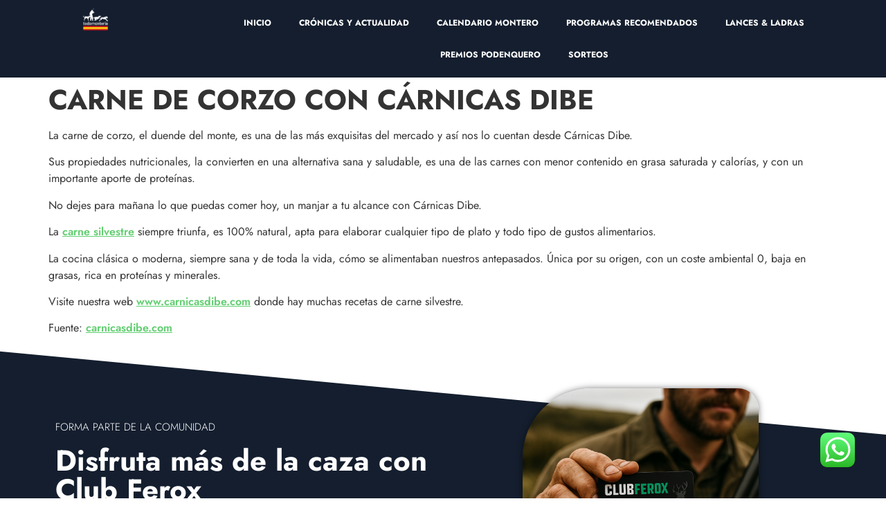

--- FILE ---
content_type: text/html; charset=UTF-8
request_url: https://todomonteria.com/carne-de-corzo-con-carnicas-dibe/
body_size: 21451
content:
<!DOCTYPE html>
<html lang="es">
<head>
	<meta charset="UTF-8" />
	<meta name="viewport" content="width=device-width, initial-scale=1" />
	<link rel="profile" href="http://gmpg.org/xfn/11" />
	<link rel="pingback" href="https://todomonteria.com/xmlrpc.php" />
	<meta name='robots' content='index, follow, max-snippet:-1, max-image-preview:large, max-video-preview:-1' />
	<style>img:is([sizes="auto" i], [sizes^="auto," i]) { contain-intrinsic-size: 3000px 1500px }</style>
	
<!-- Google Tag Manager for WordPress by gtm4wp.com -->
<script data-cfasync="false" data-pagespeed-no-defer>
	var gtm4wp_datalayer_name = "dataLayer";
	var dataLayer = dataLayer || [];
</script>
<!-- End Google Tag Manager for WordPress by gtm4wp.com -->
<!-- The SEO Framework por Sybre Waaijer -->
<meta name="robots" content="max-snippet:-1,max-image-preview:large,max-video-preview:-1" />
<link rel="canonical" href="https://todomonteria.com/carne-de-corzo-con-carnicas-dibe/" />
<meta name="description" content="La carne de corzo, una de las más exquisitas del mercado gracias a sus propiedades nutricionales, de la mano de Cárnicas Dibe." />
<meta property="og:type" content="article" />
<meta property="og:locale" content="es_ES" />
<meta property="og:site_name" content="Todomonteria" />
<meta property="og:title" content="CARNE DE CORZO CON CÁRNICAS DIBE" />
<meta property="og:description" content="La carne de corzo, una de las más exquisitas del mercado gracias a sus propiedades nutricionales, de la mano de Cárnicas Dibe." />
<meta property="og:url" content="https://todomonteria.com/carne-de-corzo-con-carnicas-dibe/" />
<meta property="og:image" content="https://todomonteria.com/wp-content/uploads/2023/04/carnicas-dibe-corzo.jpg" />
<meta property="og:image:width" content="647" />
<meta property="og:image:height" content="553" />
<meta property="og:image:alt" content="Cárnicas Dibe Corzo" />
<meta property="article:published_time" content="2023-04-24T09:30:31+00:00" />
<meta property="article:modified_time" content="2023-04-21T15:45:15+00:00" />
<meta name="twitter:card" content="summary_large_image" />
<meta name="twitter:title" content="CARNE DE CORZO CON CÁRNICAS DIBE" />
<meta name="twitter:description" content="La carne de corzo, una de las más exquisitas del mercado gracias a sus propiedades nutricionales, de la mano de Cárnicas Dibe." />
<meta name="twitter:image" content="https://todomonteria.com/wp-content/uploads/2023/04/carnicas-dibe-corzo.jpg" />
<meta name="twitter:image:alt" content="Cárnicas Dibe Corzo" />
<script type="application/ld+json">{"@context":"https://schema.org","@graph":[{"@type":"WebSite","@id":"https://todomonteria.com/#/schema/WebSite","url":"https://todomonteria.com/","name":"Todomonteria","description":"Caza y Tradición","inLanguage":"es","potentialAction":{"@type":"SearchAction","target":{"@type":"EntryPoint","urlTemplate":"https://todomonteria.com/search/{search_term_string}/"},"query-input":"required name=search_term_string"},"publisher":{"@type":"Organization","@id":"https://todomonteria.com/#/schema/Organization","name":"Todomonteria","url":"https://todomonteria.com/","logo":{"@type":"ImageObject","url":"https://todomonteria.com/wp-content/uploads/2024/06/todomonteria.png","contentUrl":"https://todomonteria.com/wp-content/uploads/2024/06/todomonteria.png","width":992,"height":681,"contentSize":"115249"}}},{"@type":"WebPage","@id":"https://todomonteria.com/carne-de-corzo-con-carnicas-dibe/","url":"https://todomonteria.com/carne-de-corzo-con-carnicas-dibe/","name":"CARNE DE CORZO CON CÁRNICAS DIBE &#x2d; Todomonteria","description":"La carne de corzo, una de las más exquisitas del mercado gracias a sus propiedades nutricionales, de la mano de Cárnicas Dibe.","inLanguage":"es","isPartOf":{"@id":"https://todomonteria.com/#/schema/WebSite"},"breadcrumb":{"@type":"BreadcrumbList","@id":"https://todomonteria.com/#/schema/BreadcrumbList","itemListElement":[{"@type":"ListItem","position":1,"item":"https://todomonteria.com/","name":"Todomonteria"},{"@type":"ListItem","position":2,"item":"https://todomonteria.com/category/news/","name":"Categoría: news"},{"@type":"ListItem","position":3,"name":"CARNE DE CORZO CON CÁRNICAS DIBE"}]},"potentialAction":{"@type":"ReadAction","target":"https://todomonteria.com/carne-de-corzo-con-carnicas-dibe/"},"datePublished":"2023-04-24T09:30:31+00:00","dateModified":"2023-04-21T15:45:15+00:00","author":{"@type":"Person","@id":"https://todomonteria.com/#/schema/Person/dcd65233a9be8146788ddfbdf3f71868","name":"Vanessa"}}]}</script>
<!-- / The SEO Framework por Sybre Waaijer | 5.19ms meta | 0.11ms boot -->


	<!-- This site is optimized with the Yoast SEO plugin v25.2 - https://yoast.com/wordpress/plugins/seo/ -->
	<title>CARNE DE CORZO CON CÁRNICAS DIBE - Todomonteria</title>
	<link rel="canonical" href="https://todomonteria.com/carne-de-corzo-con-carnicas-dibe/" />
	<meta property="og:locale" content="es_ES" />
	<meta property="og:type" content="article" />
	<meta property="og:title" content="CARNE DE CORZO CON CÁRNICAS DIBE - Todomonteria" />
	<meta property="og:description" content="La carne de corzo, el duende del monte, es una de las más exquisitas del mercado y así nos lo cuentan desde Cárnicas Dibe. Sus propiedades nutricionales, la convierten en una alternativa sana y saludable, es una de las carnes con menor contenido en grasa saturada y calorías, y con un importante aporte de proteínas. [&hellip;]" />
	<meta property="og:url" content="https://todomonteria.com/carne-de-corzo-con-carnicas-dibe/" />
	<meta property="og:site_name" content="Todomonteria" />
	<meta property="article:published_time" content="2023-04-24T09:30:31+00:00" />
	<meta property="og:image" content="https://todomonteria.com/wp-content/uploads/2023/04/carnicas-dibe-corzo.jpg" />
	<meta property="og:image:width" content="647" />
	<meta property="og:image:height" content="553" />
	<meta property="og:image:type" content="image/jpeg" />
	<meta name="author" content="Vanessa" />
	<meta name="twitter:card" content="summary_large_image" />
	<meta name="twitter:label1" content="Escrito por" />
	<meta name="twitter:data1" content="Vanessa" />
	<meta name="twitter:label2" content="Tiempo de lectura" />
	<meta name="twitter:data2" content="1 minuto" />
	<script type="application/ld+json" class="yoast-schema-graph">{"@context":"https://schema.org","@graph":[{"@type":"Article","@id":"https://todomonteria.com/carne-de-corzo-con-carnicas-dibe/#article","isPartOf":{"@id":"https://todomonteria.com/carne-de-corzo-con-carnicas-dibe/"},"author":{"name":"Vanessa","@id":"https://todomonteria.com/#/schema/person/e44d7968fcf90ba40142bc8fcd9d7628"},"headline":"CARNE DE CORZO CON CÁRNICAS DIBE","datePublished":"2023-04-24T09:30:31+00:00","mainEntityOfPage":{"@id":"https://todomonteria.com/carne-de-corzo-con-carnicas-dibe/"},"wordCount":160,"publisher":{"@id":"https://todomonteria.com/#organization"},"image":{"@id":"https://todomonteria.com/carne-de-corzo-con-carnicas-dibe/#primaryimage"},"thumbnailUrl":"https://todomonteria.com/wp-content/uploads/2023/04/carnicas-dibe-corzo.jpg","articleSection":["news"],"inLanguage":"es"},{"@type":"WebPage","@id":"https://todomonteria.com/carne-de-corzo-con-carnicas-dibe/","url":"https://todomonteria.com/carne-de-corzo-con-carnicas-dibe/","name":"CARNE DE CORZO CON CÁRNICAS DIBE - Todomonteria","isPartOf":{"@id":"https://todomonteria.com/#website"},"primaryImageOfPage":{"@id":"https://todomonteria.com/carne-de-corzo-con-carnicas-dibe/#primaryimage"},"image":{"@id":"https://todomonteria.com/carne-de-corzo-con-carnicas-dibe/#primaryimage"},"thumbnailUrl":"https://todomonteria.com/wp-content/uploads/2023/04/carnicas-dibe-corzo.jpg","datePublished":"2023-04-24T09:30:31+00:00","breadcrumb":{"@id":"https://todomonteria.com/carne-de-corzo-con-carnicas-dibe/#breadcrumb"},"inLanguage":"es","potentialAction":[{"@type":"ReadAction","target":["https://todomonteria.com/carne-de-corzo-con-carnicas-dibe/"]}]},{"@type":"ImageObject","inLanguage":"es","@id":"https://todomonteria.com/carne-de-corzo-con-carnicas-dibe/#primaryimage","url":"https://todomonteria.com/wp-content/uploads/2023/04/carnicas-dibe-corzo.jpg","contentUrl":"https://todomonteria.com/wp-content/uploads/2023/04/carnicas-dibe-corzo.jpg","width":647,"height":553,"caption":"Cárnicas Dibe Corzo"},{"@type":"BreadcrumbList","@id":"https://todomonteria.com/carne-de-corzo-con-carnicas-dibe/#breadcrumb","itemListElement":[{"@type":"ListItem","position":1,"name":"Home","item":"https://todomonteria.com/"},{"@type":"ListItem","position":2,"name":"CARNE DE CORZO CON CÁRNICAS DIBE"}]},{"@type":"WebSite","@id":"https://todomonteria.com/#website","url":"https://todomonteria.com/","name":"Todomonteria","description":"Caza y Tradición","publisher":{"@id":"https://todomonteria.com/#organization"},"potentialAction":[{"@type":"SearchAction","target":{"@type":"EntryPoint","urlTemplate":"https://todomonteria.com/?s={search_term_string}"},"query-input":{"@type":"PropertyValueSpecification","valueRequired":true,"valueName":"search_term_string"}}],"inLanguage":"es"},{"@type":"Organization","@id":"https://todomonteria.com/#organization","name":"Todomonteria","url":"https://todomonteria.com/","logo":{"@type":"ImageObject","inLanguage":"es","@id":"https://todomonteria.com/#/schema/logo/image/","url":"https://www.todomonteria.com/wp-content/uploads/2025/06/cropped-Diseno-sin-titulo-2.png","contentUrl":"https://www.todomonteria.com/wp-content/uploads/2025/06/cropped-Diseno-sin-titulo-2.png","width":512,"height":512,"caption":"Todomonteria"},"image":{"@id":"https://todomonteria.com/#/schema/logo/image/"}},{"@type":"Person","@id":"https://todomonteria.com/#/schema/person/e44d7968fcf90ba40142bc8fcd9d7628","name":"Vanessa","image":{"@type":"ImageObject","inLanguage":"es","@id":"https://todomonteria.com/#/schema/person/image/","url":"https://secure.gravatar.com/avatar/3db87d5740d2807c51505e98b3ffd593a3e0a092ab7971ea6d97fd022d819c93?s=96&d=mm&r=g","contentUrl":"https://secure.gravatar.com/avatar/3db87d5740d2807c51505e98b3ffd593a3e0a092ab7971ea6d97fd022d819c93?s=96&d=mm&r=g","caption":"Vanessa"},"url":"https://todomonteria.com/author/vanessa/"}]}</script>
	<!-- / Yoast SEO plugin. -->


<link rel='dns-prefetch' href='//www.googletagmanager.com' />
<link rel="alternate" type="application/rss+xml" title="Todomonteria &raquo; Feed" href="https://todomonteria.com/feed/" />
<link rel="alternate" type="application/rss+xml" title="Todomonteria &raquo; Feed de los comentarios" href="https://todomonteria.com/comments/feed/" />
<script>
window._wpemojiSettings = {"baseUrl":"https:\/\/s.w.org\/images\/core\/emoji\/16.0.1\/72x72\/","ext":".png","svgUrl":"https:\/\/s.w.org\/images\/core\/emoji\/16.0.1\/svg\/","svgExt":".svg","source":{"concatemoji":"https:\/\/todomonteria.com\/wp-includes\/js\/wp-emoji-release.min.js?ver=0cd14dac34f3b680016ee723a9472de2"}};
/*! This file is auto-generated */
!function(s,n){var o,i,e;function c(e){try{var t={supportTests:e,timestamp:(new Date).valueOf()};sessionStorage.setItem(o,JSON.stringify(t))}catch(e){}}function p(e,t,n){e.clearRect(0,0,e.canvas.width,e.canvas.height),e.fillText(t,0,0);var t=new Uint32Array(e.getImageData(0,0,e.canvas.width,e.canvas.height).data),a=(e.clearRect(0,0,e.canvas.width,e.canvas.height),e.fillText(n,0,0),new Uint32Array(e.getImageData(0,0,e.canvas.width,e.canvas.height).data));return t.every(function(e,t){return e===a[t]})}function u(e,t){e.clearRect(0,0,e.canvas.width,e.canvas.height),e.fillText(t,0,0);for(var n=e.getImageData(16,16,1,1),a=0;a<n.data.length;a++)if(0!==n.data[a])return!1;return!0}function f(e,t,n,a){switch(t){case"flag":return n(e,"\ud83c\udff3\ufe0f\u200d\u26a7\ufe0f","\ud83c\udff3\ufe0f\u200b\u26a7\ufe0f")?!1:!n(e,"\ud83c\udde8\ud83c\uddf6","\ud83c\udde8\u200b\ud83c\uddf6")&&!n(e,"\ud83c\udff4\udb40\udc67\udb40\udc62\udb40\udc65\udb40\udc6e\udb40\udc67\udb40\udc7f","\ud83c\udff4\u200b\udb40\udc67\u200b\udb40\udc62\u200b\udb40\udc65\u200b\udb40\udc6e\u200b\udb40\udc67\u200b\udb40\udc7f");case"emoji":return!a(e,"\ud83e\udedf")}return!1}function g(e,t,n,a){var r="undefined"!=typeof WorkerGlobalScope&&self instanceof WorkerGlobalScope?new OffscreenCanvas(300,150):s.createElement("canvas"),o=r.getContext("2d",{willReadFrequently:!0}),i=(o.textBaseline="top",o.font="600 32px Arial",{});return e.forEach(function(e){i[e]=t(o,e,n,a)}),i}function t(e){var t=s.createElement("script");t.src=e,t.defer=!0,s.head.appendChild(t)}"undefined"!=typeof Promise&&(o="wpEmojiSettingsSupports",i=["flag","emoji"],n.supports={everything:!0,everythingExceptFlag:!0},e=new Promise(function(e){s.addEventListener("DOMContentLoaded",e,{once:!0})}),new Promise(function(t){var n=function(){try{var e=JSON.parse(sessionStorage.getItem(o));if("object"==typeof e&&"number"==typeof e.timestamp&&(new Date).valueOf()<e.timestamp+604800&&"object"==typeof e.supportTests)return e.supportTests}catch(e){}return null}();if(!n){if("undefined"!=typeof Worker&&"undefined"!=typeof OffscreenCanvas&&"undefined"!=typeof URL&&URL.createObjectURL&&"undefined"!=typeof Blob)try{var e="postMessage("+g.toString()+"("+[JSON.stringify(i),f.toString(),p.toString(),u.toString()].join(",")+"));",a=new Blob([e],{type:"text/javascript"}),r=new Worker(URL.createObjectURL(a),{name:"wpTestEmojiSupports"});return void(r.onmessage=function(e){c(n=e.data),r.terminate(),t(n)})}catch(e){}c(n=g(i,f,p,u))}t(n)}).then(function(e){for(var t in e)n.supports[t]=e[t],n.supports.everything=n.supports.everything&&n.supports[t],"flag"!==t&&(n.supports.everythingExceptFlag=n.supports.everythingExceptFlag&&n.supports[t]);n.supports.everythingExceptFlag=n.supports.everythingExceptFlag&&!n.supports.flag,n.DOMReady=!1,n.readyCallback=function(){n.DOMReady=!0}}).then(function(){return e}).then(function(){var e;n.supports.everything||(n.readyCallback(),(e=n.source||{}).concatemoji?t(e.concatemoji):e.wpemoji&&e.twemoji&&(t(e.twemoji),t(e.wpemoji)))}))}((window,document),window._wpemojiSettings);
</script>
<!-- todomonteria.com is managing ads with Advanced Ads 2.0.8 – https://wpadvancedads.com/ --><script id="todom-ready">
			window.advanced_ads_ready=function(e,a){a=a||"complete";var d=function(e){return"interactive"===a?"loading"!==e:"complete"===e};d(document.readyState)?e():document.addEventListener("readystatechange",(function(a){d(a.target.readyState)&&e()}),{once:"interactive"===a})},window.advanced_ads_ready_queue=window.advanced_ads_ready_queue||[];		</script>
		<link rel='stylesheet' id='dce-animations-css' href='https://todomonteria.com/wp-content/plugins/dynamic-content-for-elementor/assets/css/animations.css?ver=3.3.7' media='all' />
<link rel='stylesheet' id='ht_ctc_main_css-css' href='https://todomonteria.com/wp-content/plugins/click-to-chat-for-whatsapp/new/inc/assets/css/main.css?ver=4.21' media='all' />
<link rel='stylesheet' id='hfe-widgets-style-css' href='https://todomonteria.com/wp-content/plugins/header-footer-elementor/inc/widgets-css/frontend.css?ver=2.3.1' media='all' />
<style id='wp-emoji-styles-inline-css'>

	img.wp-smiley, img.emoji {
		display: inline !important;
		border: none !important;
		box-shadow: none !important;
		height: 1em !important;
		width: 1em !important;
		margin: 0 0.07em !important;
		vertical-align: -0.1em !important;
		background: none !important;
		padding: 0 !important;
	}
</style>
<style id='wp-block-library-inline-css'>
:root{--wp-admin-theme-color:#007cba;--wp-admin-theme-color--rgb:0,124,186;--wp-admin-theme-color-darker-10:#006ba1;--wp-admin-theme-color-darker-10--rgb:0,107,161;--wp-admin-theme-color-darker-20:#005a87;--wp-admin-theme-color-darker-20--rgb:0,90,135;--wp-admin-border-width-focus:2px;--wp-block-synced-color:#7a00df;--wp-block-synced-color--rgb:122,0,223;--wp-bound-block-color:var(--wp-block-synced-color)}@media (min-resolution:192dpi){:root{--wp-admin-border-width-focus:1.5px}}.wp-element-button{cursor:pointer}:root{--wp--preset--font-size--normal:16px;--wp--preset--font-size--huge:42px}:root .has-very-light-gray-background-color{background-color:#eee}:root .has-very-dark-gray-background-color{background-color:#313131}:root .has-very-light-gray-color{color:#eee}:root .has-very-dark-gray-color{color:#313131}:root .has-vivid-green-cyan-to-vivid-cyan-blue-gradient-background{background:linear-gradient(135deg,#00d084,#0693e3)}:root .has-purple-crush-gradient-background{background:linear-gradient(135deg,#34e2e4,#4721fb 50%,#ab1dfe)}:root .has-hazy-dawn-gradient-background{background:linear-gradient(135deg,#faaca8,#dad0ec)}:root .has-subdued-olive-gradient-background{background:linear-gradient(135deg,#fafae1,#67a671)}:root .has-atomic-cream-gradient-background{background:linear-gradient(135deg,#fdd79a,#004a59)}:root .has-nightshade-gradient-background{background:linear-gradient(135deg,#330968,#31cdcf)}:root .has-midnight-gradient-background{background:linear-gradient(135deg,#020381,#2874fc)}.has-regular-font-size{font-size:1em}.has-larger-font-size{font-size:2.625em}.has-normal-font-size{font-size:var(--wp--preset--font-size--normal)}.has-huge-font-size{font-size:var(--wp--preset--font-size--huge)}.has-text-align-center{text-align:center}.has-text-align-left{text-align:left}.has-text-align-right{text-align:right}#end-resizable-editor-section{display:none}.aligncenter{clear:both}.items-justified-left{justify-content:flex-start}.items-justified-center{justify-content:center}.items-justified-right{justify-content:flex-end}.items-justified-space-between{justify-content:space-between}.screen-reader-text{border:0;clip-path:inset(50%);height:1px;margin:-1px;overflow:hidden;padding:0;position:absolute;width:1px;word-wrap:normal!important}.screen-reader-text:focus{background-color:#ddd;clip-path:none;color:#444;display:block;font-size:1em;height:auto;left:5px;line-height:normal;padding:15px 23px 14px;text-decoration:none;top:5px;width:auto;z-index:100000}html :where(.has-border-color){border-style:solid}html :where([style*=border-top-color]){border-top-style:solid}html :where([style*=border-right-color]){border-right-style:solid}html :where([style*=border-bottom-color]){border-bottom-style:solid}html :where([style*=border-left-color]){border-left-style:solid}html :where([style*=border-width]){border-style:solid}html :where([style*=border-top-width]){border-top-style:solid}html :where([style*=border-right-width]){border-right-style:solid}html :where([style*=border-bottom-width]){border-bottom-style:solid}html :where([style*=border-left-width]){border-left-style:solid}html :where(img[class*=wp-image-]){height:auto;max-width:100%}:where(figure){margin:0 0 1em}html :where(.is-position-sticky){--wp-admin--admin-bar--position-offset:var(--wp-admin--admin-bar--height,0px)}@media screen and (max-width:600px){html :where(.is-position-sticky){--wp-admin--admin-bar--position-offset:0px}}
</style>
<link rel='stylesheet' id='gutenkit-frontend-common-css' href='https://todomonteria.com/wp-content/plugins/gutenkit-blocks-addon/build/gutenkit/frontend-common.css?ver=a28538744097629e283d' media='all' />
<link rel='stylesheet' id='jet-engine-frontend-css' href='https://todomonteria.com/wp-content/plugins/jet-engine/assets/css/frontend.css?ver=3.7.4' media='all' />
<link rel='stylesheet' id='slick-css' href='https://todomonteria.com/bitnami/wordpress/wp-content/plugins/todomonteria-jajaja//slider/slick-theme.css?ver=0cd14dac34f3b680016ee723a9472de2' media='all' />
<link rel='stylesheet' id='todomonteria-jajaja-css' href='https://todomonteria.com/wp-content/plugins/todomonteria-jajaja/public/css/todomonteria-jajaja-public.css?ver=1.2.0' media='all' />
<link rel='stylesheet' id='hfe-style-css' href='https://todomonteria.com/wp-content/plugins/header-footer-elementor/assets/css/header-footer-elementor.css?ver=2.3.1' media='all' />
<link rel='stylesheet' id='elementor-frontend-css' href='https://todomonteria.com/wp-content/plugins/elementor/assets/css/frontend.min.css?ver=3.30.3' media='all' />
<link rel='stylesheet' id='elementor-post-147811-css' href='https://todomonteria.com/wp-content/uploads/elementor/css/post-147811.css?ver=1760526452' media='all' />
<link rel='stylesheet' id='dashicons-css' href='https://todomonteria.com/wp-includes/css/dashicons.min.css?ver=0cd14dac34f3b680016ee723a9472de2' media='all' />
<link rel='stylesheet' id='jet-tabs-frontend-css' href='https://todomonteria.com/wp-content/plugins/jet-tabs/assets/css/jet-tabs-frontend.css?ver=2.2.10' media='all' />
<link rel='stylesheet' id='elementor-post-147825-css' href='https://todomonteria.com/wp-content/uploads/elementor/css/post-147825.css?ver=1760988447' media='all' />
<link rel='stylesheet' id='elementor-post-147856-css' href='https://todomonteria.com/wp-content/uploads/elementor/css/post-147856.css?ver=1761304467' media='all' />
<link rel='stylesheet' id='hello-elementor-css' href='https://todomonteria.com/wp-content/themes/hello-elementor/style.min.css?ver=3.4.2' media='all' />
<link rel='stylesheet' id='hello-elementor-theme-style-css' href='https://todomonteria.com/wp-content/themes/hello-elementor/theme.min.css?ver=3.4.2' media='all' />
<link rel='stylesheet' id='hello-elementor-header-footer-css' href='https://todomonteria.com/wp-content/themes/hello-elementor/header-footer.min.css?ver=3.4.2' media='all' />
<link rel='stylesheet' id='jet-theme-core-frontend-styles-css' href='https://todomonteria.com/wp-content/plugins/jet-theme-core/assets/css/frontend.css?ver=2.3.0.3' media='all' />
<link rel='stylesheet' id='tablepress-default-css' href='https://todomonteria.com/wp-content/tablepress-combined.min.css?ver=427' media='all' />
<link rel='stylesheet' id='hfe-elementor-icons-css' href='https://todomonteria.com/wp-content/plugins/elementor/assets/lib/eicons/css/elementor-icons.min.css?ver=5.34.0' media='all' />
<link rel='stylesheet' id='hfe-icons-list-css' href='https://todomonteria.com/wp-content/plugins/elementor/assets/css/widget-icon-list.min.css?ver=3.24.3' media='all' />
<link rel='stylesheet' id='hfe-social-icons-css' href='https://todomonteria.com/wp-content/plugins/elementor/assets/css/widget-social-icons.min.css?ver=3.24.0' media='all' />
<link rel='stylesheet' id='hfe-social-share-icons-brands-css' href='https://todomonteria.com/wp-content/plugins/elementor/assets/lib/font-awesome/css/brands.css?ver=5.15.3' media='all' />
<link rel='stylesheet' id='hfe-social-share-icons-fontawesome-css' href='https://todomonteria.com/wp-content/plugins/elementor/assets/lib/font-awesome/css/fontawesome.css?ver=5.15.3' media='all' />
<link rel='stylesheet' id='hfe-nav-menu-icons-css' href='https://todomonteria.com/wp-content/plugins/elementor/assets/lib/font-awesome/css/solid.css?ver=5.15.3' media='all' />
<link rel='stylesheet' id='hfe-widget-blockquote-css' href='https://todomonteria.com/wp-content/plugins/elementor-pro/assets/css/widget-blockquote.min.css?ver=3.25.0' media='all' />
<link rel='stylesheet' id='hfe-mega-menu-css' href='https://todomonteria.com/wp-content/plugins/elementor-pro/assets/css/widget-mega-menu.min.css?ver=3.26.2' media='all' />
<link rel='stylesheet' id='hfe-nav-menu-widget-css' href='https://todomonteria.com/wp-content/plugins/elementor-pro/assets/css/widget-nav-menu.min.css?ver=3.26.0' media='all' />
<link rel='stylesheet' id='ekit-widget-styles-css' href='https://todomonteria.com/wp-content/plugins/elementskit-lite/widgets/init/assets/css/widget-styles.css?ver=3.5.1' media='all' />
<link rel='stylesheet' id='ekit-responsive-css' href='https://todomonteria.com/wp-content/plugins/elementskit-lite/widgets/init/assets/css/responsive.css?ver=3.5.1' media='all' />
<link rel='stylesheet' id='elementor-gf-local-jost-css' href='https://todomonteria.com/wp-content/uploads/elementor/google-fonts/css/jost.css?ver=1746453869' media='all' />
<script src="https://todomonteria.com/wp-includes/js/jquery/jquery.min.js?ver=3.7.1" id="jquery-core-js"></script>
<script src="https://todomonteria.com/wp-includes/js/jquery/jquery-migrate.min.js?ver=3.4.1" id="jquery-migrate-js"></script>
<script id="jquery-js-after">
!function($){"use strict";$(document).ready(function(){$(this).scrollTop()>100&&$(".hfe-scroll-to-top-wrap").removeClass("hfe-scroll-to-top-hide"),$(window).scroll(function(){$(this).scrollTop()<100?$(".hfe-scroll-to-top-wrap").fadeOut(300):$(".hfe-scroll-to-top-wrap").fadeIn(300)}),$(".hfe-scroll-to-top-wrap").on("click",function(){$("html, body").animate({scrollTop:0},300);return!1})})}(jQuery);
</script>
<script src="https://todomonteria.com/bitnami/wordpress/wp-content/plugins/todomonteria-jajaja//slider/slick.js?ver=0cd14dac34f3b680016ee723a9472de2" id="slick-carousel-js"></script>
<script src="https://todomonteria.com/wp-content/plugins/todomonteria-jajaja/public/js/todomonteria-jajaja-public.js?ver=1.2.0" id="todomonteria-jajaja-js"></script>

<!-- Fragmento de código de la etiqueta de Google (gtag.js) añadida por Site Kit -->

<!-- Fragmento de código de Google Analytics añadido por Site Kit -->
<script src="https://www.googletagmanager.com/gtag/js?id=GT-WBTN23JV" id="google_gtagjs-js" async></script>
<script id="google_gtagjs-js-after">
window.dataLayer = window.dataLayer || [];function gtag(){dataLayer.push(arguments);}
gtag("set","linker",{"domains":["todomonteria.com"]});
gtag("js", new Date());
gtag("set", "developer_id.dZTNiMT", true);
gtag("config", "GT-WBTN23JV");
</script>

<!-- Finalizar fragmento de código de la etiqueta de Google (gtags.js) añadida por Site Kit -->
<link rel="https://api.w.org/" href="https://todomonteria.com/wp-json/" /><link rel="alternate" title="JSON" type="application/json" href="https://todomonteria.com/wp-json/wp/v2/posts/134608" /><link rel="EditURI" type="application/rsd+xml" title="RSD" href="https://todomonteria.com/xmlrpc.php?rsd" />
<meta name="generator" content="Site Kit by Google 1.153.0" />
<!-- Google Tag Manager for WordPress by gtm4wp.com -->
<!-- GTM Container placement set to automatic -->
<script data-cfasync="false" data-pagespeed-no-defer type="text/javascript">
	var dataLayer_content = {"pagePostType":"post","pagePostType2":"single-post","pageCategory":["news"],"pagePostAuthor":"Vanessa"};
	dataLayer.push( dataLayer_content );
</script>
<script data-cfasync="false">
(function(w,d,s,l,i){w[l]=w[l]||[];w[l].push({'gtm.start':
new Date().getTime(),event:'gtm.js'});var f=d.getElementsByTagName(s)[0],
j=d.createElement(s),dl=l!='dataLayer'?'&l='+l:'';j.async=true;j.src=
'//www.googletagmanager.com/gtm.js?id='+i+dl;f.parentNode.insertBefore(j,f);
})(window,document,'script','dataLayer','GTM-MWCDC2L');
</script>
<!-- End Google Tag Manager for WordPress by gtm4wp.com --><script type='text/javascript'>var breakpoints = [{"label":"Desktop","slug":"Desktop","value":"base","direction":"max","isActive":true,"isRequired":true},{"label":"Tablet","slug":"Tablet","value":"1024","direction":"max","isActive":true,"isRequired":true},{"label":"Mobile","slug":"Mobile","value":"767","direction":"max","isActive":true,"isRequired":true}];</script><meta name="generator" content="Elementor 3.30.3; features: e_font_icon_svg, additional_custom_breakpoints; settings: css_print_method-external, google_font-enabled, font_display-swap">

<!-- Google Tag Manager -->
<script>(function(w,d,s,l,i){w[l]=w[l]||[];w[l].push({'gtm.start':
new Date().getTime(),event:'gtm.js'});var f=d.getElementsByTagName(s)[0],
j=d.createElement(s),dl=l!='dataLayer'?'&l='+l:'';j.async=true;j.src=
'https://www.googletagmanager.com/gtm.js?id='+i+dl;f.parentNode.insertBefore(j,f);
})(window,document,'script','dataLayer','GTM-K5SPM3ZH');</script>
<!-- End Google Tag Manager -->

			<style>
				.e-con.e-parent:nth-of-type(n+4):not(.e-lazyloaded):not(.e-no-lazyload),
				.e-con.e-parent:nth-of-type(n+4):not(.e-lazyloaded):not(.e-no-lazyload) * {
					background-image: none !important;
				}
				@media screen and (max-height: 1024px) {
					.e-con.e-parent:nth-of-type(n+3):not(.e-lazyloaded):not(.e-no-lazyload),
					.e-con.e-parent:nth-of-type(n+3):not(.e-lazyloaded):not(.e-no-lazyload) * {
						background-image: none !important;
					}
				}
				@media screen and (max-height: 640px) {
					.e-con.e-parent:nth-of-type(n+2):not(.e-lazyloaded):not(.e-no-lazyload),
					.e-con.e-parent:nth-of-type(n+2):not(.e-lazyloaded):not(.e-no-lazyload) * {
						background-image: none !important;
					}
				}
			</style>
			<link rel="icon" href="https://todomonteria.com/wp-content/uploads/2025/06/cropped-Diseno-sin-titulo-2-32x32.png" sizes="32x32" />
<link rel="icon" href="https://todomonteria.com/wp-content/uploads/2025/06/cropped-Diseno-sin-titulo-2-192x192.png" sizes="192x192" />
<link rel="apple-touch-icon" href="https://todomonteria.com/wp-content/uploads/2025/06/cropped-Diseno-sin-titulo-2-180x180.png" />
<meta name="msapplication-TileImage" content="https://todomonteria.com/wp-content/uploads/2025/06/cropped-Diseno-sin-titulo-2-270x270.png" />
</head>

<body class="wp-singular post-template-default single single-post postid-134608 single-format-standard wp-custom-logo wp-embed-responsive wp-theme-hello-elementor gutenkit gutenkit-frontend ehf-header ehf-footer ehf-template-hello-elementor ehf-stylesheet-hello-elementor hello-elementor-default elementor-default elementor-kit-147811 aa-prefix-todom-">

<!-- GTM Container placement set to automatic -->
<!-- Google Tag Manager (noscript) -->
				<noscript><iframe src="https://www.googletagmanager.com/ns.html?id=GTM-MWCDC2L" height="0" width="0" style="display:none;visibility:hidden" aria-hidden="true"></iframe></noscript>
<!-- End Google Tag Manager (noscript) --><div id="page" class="hfeed site">

		<header id="masthead" itemscope="itemscope" itemtype="https://schema.org/WPHeader">
			<p class="main-title bhf-hidden" itemprop="headline"><a href="https://todomonteria.com" title="Todomonteria" rel="home">Todomonteria</a></p>
					<div data-elementor-type="wp-post" data-elementor-id="147825" class="elementor elementor-147825" data-elementor-post-type="elementor-hf">
						<section class="elementor-section elementor-top-section elementor-element elementor-element-0839c9d elementor-section-full_width elementor-section-stretched elementor-section-height-default elementor-section-height-default" data-id="0839c9d" data-element_type="section" data-settings="{&quot;stretch_section&quot;:&quot;section-stretched&quot;,&quot;background_background&quot;:&quot;classic&quot;,&quot;jet_parallax_layout_list&quot;:[]}">
						<div class="elementor-container elementor-column-gap-default">
					<div class="elementor-column elementor-col-33 elementor-top-column elementor-element elementor-element-af83dd8" data-id="af83dd8" data-element_type="column">
			<div class="elementor-widget-wrap elementor-element-populated">
						<div class="elementor-element elementor-element-cf5d145 dce_masking-none elementor-widget elementor-widget-image" data-id="cf5d145" data-element_type="widget" data-widget_type="image.default">
				<div class="elementor-widget-container">
																<a href="https://todomonteria.com">
							<img width="333" height="333" src="https://todomonteria.com/wp-content/uploads/2024/06/LOGO.TODOMONTERIABLANCO.png" class="attachment-full size-full wp-image-149595" alt="" srcset="https://todomonteria.com/wp-content/uploads/2024/06/LOGO.TODOMONTERIABLANCO.png 333w, https://todomonteria.com/wp-content/uploads/2024/06/LOGO.TODOMONTERIABLANCO-150x150.png 150w" sizes="(max-width: 333px) 100vw, 333px" />								</a>
															</div>
				</div>
					</div>
		</div>
				<div class="elementor-column elementor-col-66 elementor-top-column elementor-element elementor-element-e8ea8d8" data-id="e8ea8d8" data-element_type="column">
			<div class="elementor-widget-wrap elementor-element-populated">
						<div class="elementor-element elementor-element-fc18368 elementor-nav-menu__align-center elementor-nav-menu--stretch elementor-nav-menu--dropdown-tablet elementor-nav-menu__text-align-aside elementor-nav-menu--toggle elementor-nav-menu--burger elementor-widget elementor-widget-nav-menu" data-id="fc18368" data-element_type="widget" data-settings="{&quot;full_width&quot;:&quot;stretch&quot;,&quot;layout&quot;:&quot;horizontal&quot;,&quot;submenu_icon&quot;:{&quot;value&quot;:&quot;&lt;svg class=\&quot;e-font-icon-svg e-fas-caret-down\&quot; viewBox=\&quot;0 0 320 512\&quot; xmlns=\&quot;http:\/\/www.w3.org\/2000\/svg\&quot;&gt;&lt;path d=\&quot;M31.3 192h257.3c17.8 0 26.7 21.5 14.1 34.1L174.1 354.8c-7.8 7.8-20.5 7.8-28.3 0L17.2 226.1C4.6 213.5 13.5 192 31.3 192z\&quot;&gt;&lt;\/path&gt;&lt;\/svg&gt;&quot;,&quot;library&quot;:&quot;fa-solid&quot;},&quot;toggle&quot;:&quot;burger&quot;}" data-widget_type="nav-menu.default">
				<div class="elementor-widget-container">
								<nav aria-label="Menu" class="elementor-nav-menu--main elementor-nav-menu__container elementor-nav-menu--layout-horizontal e--pointer-underline e--animation-fade">
				<ul id="menu-1-fc18368" class="elementor-nav-menu"><li class="menu-item menu-item-type-post_type menu-item-object-page menu-item-home menu-item-150216"><a href="https://todomonteria.com/" class="elementor-item">INICIO</a></li>
<li class="menu-item menu-item-type-post_type menu-item-object-page menu-item-149085"><a href="https://todomonteria.com/cronicas-actualidad/" class="elementor-item">CRÓNICAS Y ACTUALIDAD</a></li>
<li class="menu-item menu-item-type-post_type menu-item-object-page menu-item-150466"><a href="https://todomonteria.com/calendario-montero/" class="elementor-item">CALENDARIO MONTERO</a></li>
<li class="menu-item menu-item-type-post_type menu-item-object-page menu-item-165218"><a href="https://todomonteria.com/programas-monteros/" class="elementor-item">PROGRAMAS RECOMENDADOS</a></li>
<li class="menu-item menu-item-type-post_type menu-item-object-page menu-item-148506"><a href="https://todomonteria.com/lances-ladras/" class="elementor-item">LANCES &#038; LADRAS</a></li>
<li class="menu-item menu-item-type-post_type menu-item-object-page menu-item-152767"><a href="https://todomonteria.com/todomonteria-tv-2/" class="elementor-item">PREMIOS PODENQUERO</a></li>
<li class="menu-item menu-item-type-custom menu-item-object-custom menu-item-165426"><a href="https://gestocaza.com/" class="elementor-item">SORTEOS</a></li>
</ul>			</nav>
					<div class="elementor-menu-toggle" role="button" tabindex="0" aria-label="Menu Toggle" aria-expanded="false">
			<svg aria-hidden="true" role="presentation" class="elementor-menu-toggle__icon--open e-font-icon-svg e-eicon-menu-bar" viewBox="0 0 1000 1000" xmlns="http://www.w3.org/2000/svg"><path d="M104 333H896C929 333 958 304 958 271S929 208 896 208H104C71 208 42 237 42 271S71 333 104 333ZM104 583H896C929 583 958 554 958 521S929 458 896 458H104C71 458 42 487 42 521S71 583 104 583ZM104 833H896C929 833 958 804 958 771S929 708 896 708H104C71 708 42 737 42 771S71 833 104 833Z"></path></svg><svg aria-hidden="true" role="presentation" class="elementor-menu-toggle__icon--close e-font-icon-svg e-eicon-close" viewBox="0 0 1000 1000" xmlns="http://www.w3.org/2000/svg"><path d="M742 167L500 408 258 167C246 154 233 150 217 150 196 150 179 158 167 167 154 179 150 196 150 212 150 229 154 242 171 254L408 500 167 742C138 771 138 800 167 829 196 858 225 858 254 829L496 587 738 829C750 842 767 846 783 846 800 846 817 842 829 829 842 817 846 804 846 783 846 767 842 750 829 737L588 500 833 258C863 229 863 200 833 171 804 137 775 137 742 167Z"></path></svg>		</div>
					<nav class="elementor-nav-menu--dropdown elementor-nav-menu__container" aria-hidden="true">
				<ul id="menu-2-fc18368" class="elementor-nav-menu"><li class="menu-item menu-item-type-post_type menu-item-object-page menu-item-home menu-item-150216"><a href="https://todomonteria.com/" class="elementor-item" tabindex="-1">INICIO</a></li>
<li class="menu-item menu-item-type-post_type menu-item-object-page menu-item-149085"><a href="https://todomonteria.com/cronicas-actualidad/" class="elementor-item" tabindex="-1">CRÓNICAS Y ACTUALIDAD</a></li>
<li class="menu-item menu-item-type-post_type menu-item-object-page menu-item-150466"><a href="https://todomonteria.com/calendario-montero/" class="elementor-item" tabindex="-1">CALENDARIO MONTERO</a></li>
<li class="menu-item menu-item-type-post_type menu-item-object-page menu-item-165218"><a href="https://todomonteria.com/programas-monteros/" class="elementor-item" tabindex="-1">PROGRAMAS RECOMENDADOS</a></li>
<li class="menu-item menu-item-type-post_type menu-item-object-page menu-item-148506"><a href="https://todomonteria.com/lances-ladras/" class="elementor-item" tabindex="-1">LANCES &#038; LADRAS</a></li>
<li class="menu-item menu-item-type-post_type menu-item-object-page menu-item-152767"><a href="https://todomonteria.com/todomonteria-tv-2/" class="elementor-item" tabindex="-1">PREMIOS PODENQUERO</a></li>
<li class="menu-item menu-item-type-custom menu-item-object-custom menu-item-165426"><a href="https://gestocaza.com/" class="elementor-item" tabindex="-1">SORTEOS</a></li>
</ul>			</nav>
						</div>
				</div>
					</div>
		</div>
					</div>
		</section>
				</div>
				</header>

	
<main id="content" class="site-main post-134608 post type-post status-publish format-standard has-post-thumbnail hentry category-news">

			<div class="page-header">
			<h1 class="entry-title">CARNE DE CORZO CON CÁRNICAS DIBE</h1>		</div>
	
	<div class="page-content">
		<p>La carne de corzo, el duende del monte, es una de las más exquisitas del mercado y así nos lo cuentan desde Cárnicas Dibe.</p>
<p>Sus propiedades nutricionales, la convierten en una alternativa sana y saludable, es una de las carnes con menor contenido en grasa saturada y calorías, y con un importante aporte de proteínas.</p>
<p>No dejes para mañana lo que puedas comer hoy, un manjar a tu alcance con Cárnicas Dibe.</p>
<p>La <a href="http://3.123.24.62/descubre-sabor-la-carne-silvestre-lomo-ciervo-dibe/">carne silvestre</a> siempre triunfa,&nbsp;es 100% natural, apta para elaborar cualquier tipo de plato y todo tipo de gustos alimentarios.</p>
<p>La cocina clásica o moderna, siempre sana y de toda la vida, cómo se alimentaban nuestros antepasados. Única por su origen, con un coste ambiental 0, baja en grasas, rica en proteínas y minerales.</p>
<p>Visite nuestra web&nbsp;<a href="https://www.carnicasdibe.com/es/blog/">www.carnicasdibe.com</a>&nbsp;donde hay muchas recetas de carne silvestre.</p>
<p>Fuente: <a href="https://www.carnicasdibe.com/es/">carnicasdibe.com</a></p>

		
			</div>

	
</main>

	
		<footer itemtype="https://schema.org/WPFooter" itemscope="itemscope" id="colophon" role="contentinfo">
			<div class='footer-width-fixer'>		<div data-elementor-type="wp-post" data-elementor-id="147856" class="elementor elementor-147856" data-elementor-post-type="elementor-hf">
						<section class="elementor-section elementor-top-section elementor-element elementor-element-3b7b5f3 elementor-section-content-middle elementor-section-boxed elementor-section-height-default elementor-section-height-default" data-id="3b7b5f3" data-element_type="section" data-settings="{&quot;jet_parallax_layout_list&quot;:[],&quot;background_background&quot;:&quot;classic&quot;,&quot;shape_divider_top&quot;:&quot;tilt&quot;}">
					<div class="elementor-shape elementor-shape-top" aria-hidden="true" data-negative="false">
			<svg xmlns="http://www.w3.org/2000/svg" viewBox="0 0 1000 100" preserveAspectRatio="none">
	<path class="elementor-shape-fill" d="M0,6V0h1000v100L0,6z"/>
</svg>		</div>
					<div class="elementor-container elementor-column-gap-default">
					<div class="elementor-column elementor-col-50 elementor-top-column elementor-element elementor-element-ebc64de" data-id="ebc64de" data-element_type="column">
			<div class="elementor-widget-wrap elementor-element-populated">
						<div class="elementor-element elementor-element-7b64235 elementor-widget elementor-widget-heading" data-id="7b64235" data-element_type="widget" data-widget_type="heading.default">
				<div class="elementor-widget-container">
					<h2 class="elementor-heading-title elementor-size-default">Forma parte de la comunidad</h2>				</div>
				</div>
				<div class="elementor-element elementor-element-745b71c elementor-widget elementor-widget-heading" data-id="745b71c" data-element_type="widget" data-widget_type="heading.default">
				<div class="elementor-widget-container">
					<h2 class="elementor-heading-title elementor-size-default">Disfruta más de la caza con Club Ferox</h2>				</div>
				</div>
				<div class="elementor-element elementor-element-6af332c elementor-widget elementor-widget-heading" data-id="6af332c" data-element_type="widget" data-widget_type="heading.default">
				<div class="elementor-widget-container">
					<h2 class="elementor-heading-title elementor-size-default">Hazte miembro del Club Ferox y disfruta de un 5% de descuento en cacerías, sorteos exclusivos y muchas más ventajas pensadas para cazadores como tú.
Empieza hoy y vive la caza de otra forma.</h2>				</div>
				</div>
				<div class="elementor-element elementor-element-ff1c49c elementor-align-left elementor-mobile-align-center elementor-widget elementor-widget-button" data-id="ff1c49c" data-element_type="widget" data-widget_type="button.default">
				<div class="elementor-widget-container">
									<div class="elementor-button-wrapper">
					<a class="elementor-button elementor-button-link elementor-size-sm" href="https://feroxapp.com/subscription">
						<span class="elementor-button-content-wrapper">
						<span class="elementor-button-icon">
				<svg aria-hidden="true" class="e-font-icon-svg e-fas-arrow-circle-right" viewBox="0 0 512 512" xmlns="http://www.w3.org/2000/svg"><path d="M256 8c137 0 248 111 248 248S393 504 256 504 8 393 8 256 119 8 256 8zm-28.9 143.6l75.5 72.4H120c-13.3 0-24 10.7-24 24v16c0 13.3 10.7 24 24 24h182.6l-75.5 72.4c-9.7 9.3-9.9 24.8-.4 34.3l11 10.9c9.4 9.4 24.6 9.4 33.9 0L404.3 273c9.4-9.4 9.4-24.6 0-33.9L271.6 106.3c-9.4-9.4-24.6-9.4-33.9 0l-11 10.9c-9.5 9.6-9.3 25.1.4 34.4z"></path></svg>			</span>
									<span class="elementor-button-text">Hazte miembro del CubFerox</span>
					</span>
					</a>
				</div>
								</div>
				</div>
					</div>
		</div>
				<div class="elementor-column elementor-col-50 elementor-top-column elementor-element elementor-element-d016ea8" data-id="d016ea8" data-element_type="column">
			<div class="elementor-widget-wrap elementor-element-populated">
						<div class="elementor-element elementor-element-a1bac91 dce_masking-none elementor-widget elementor-widget-image" data-id="a1bac91" data-element_type="widget" data-widget_type="image.default">
				<div class="elementor-widget-container">
																<a href="https://feroxapp.com/subscription" target="_blank">
							<img width="1080" height="1080" src="https://todomonteria.com/wp-content/uploads/2025/10/3.png" class="elementor-animation-shrink attachment-large size-large wp-image-177230" alt="" srcset="https://todomonteria.com/wp-content/uploads/2025/10/3.png 1080w, https://todomonteria.com/wp-content/uploads/2025/10/3-768x768.png 768w, https://todomonteria.com/wp-content/uploads/2025/10/3-150x150.png 150w" sizes="(max-width: 1080px) 100vw, 1080px" />								</a>
															</div>
				</div>
					</div>
		</div>
					</div>
		</section>
				<section class="elementor-section elementor-top-section elementor-element elementor-element-aba2626 elementor-section-full_width elementor-section-stretched elementor-section-height-default elementor-section-height-default" data-id="aba2626" data-element_type="section" data-settings="{&quot;stretch_section&quot;:&quot;section-stretched&quot;,&quot;background_background&quot;:&quot;classic&quot;,&quot;jet_parallax_layout_list&quot;:[]}">
						<div class="elementor-container elementor-column-gap-default">
					<div class="elementor-column elementor-col-100 elementor-top-column elementor-element elementor-element-00dc272" data-id="00dc272" data-element_type="column">
			<div class="elementor-widget-wrap elementor-element-populated">
						<section class="elementor-section elementor-inner-section elementor-element elementor-element-db7fe0c elementor-section-boxed elementor-section-height-default elementor-section-height-default" data-id="db7fe0c" data-element_type="section" data-settings="{&quot;jet_parallax_layout_list&quot;:[]}">
						<div class="elementor-container elementor-column-gap-default">
					<div class="elementor-column elementor-col-20 elementor-inner-column elementor-element elementor-element-5c09802" data-id="5c09802" data-element_type="column">
			<div class="elementor-widget-wrap">
							</div>
		</div>
				<div class="elementor-column elementor-col-20 elementor-inner-column elementor-element elementor-element-de450ef" data-id="de450ef" data-element_type="column">
			<div class="elementor-widget-wrap elementor-element-populated">
						<div class="elementor-element elementor-element-ff455f1 elementor-position-left elementor-position-top elementor-vertical-align-middle dce_masking-none elementor-widget elementor-widget-image-box" data-id="ff455f1" data-element_type="widget" data-widget_type="image-box.default">
				<div class="elementor-widget-container">
					<div class="elementor-image-box-wrapper"><figure class="elementor-image-box-img"><a href="https://tienda.feroxapp.com/hunting-section" tabindex="-1"><img width="2000" height="2000" src="https://todomonteria.com/wp-content/uploads/2024/06/Ferox-iso-01-1.png" class="attachment-full size-full wp-image-149537" alt="" /></a></figure><div class="elementor-image-box-content"><h3 class="elementor-image-box-title"><a href="https://tienda.feroxapp.com/hunting-section">Colaborador y plataforma de reserva y venta de caza</a></h3></div></div>				</div>
				</div>
					</div>
		</div>
				<div class="elementor-column elementor-col-20 elementor-inner-column elementor-element elementor-element-846e04b elementor-hidden-mobile" data-id="846e04b" data-element_type="column">
			<div class="elementor-widget-wrap">
							</div>
		</div>
				<div class="elementor-column elementor-col-20 elementor-inner-column elementor-element elementor-element-00617e1" data-id="00617e1" data-element_type="column">
			<div class="elementor-widget-wrap elementor-element-populated">
						<div class="elementor-element elementor-element-a2568e6 elementor-position-left elementor-vertical-align-middle elementor-position-left dce_masking-none elementor-widget elementor-widget-image-box" data-id="a2568e6" data-element_type="widget" data-widget_type="image-box.default">
				<div class="elementor-widget-container">
					<div class="elementor-image-box-wrapper"><figure class="elementor-image-box-img"><a href="tel:+34689654327" tabindex="-1"><img width="128" height="128" src="https://todomonteria.com/wp-content/uploads/2024/06/llamar.png" class="attachment-full size-full wp-image-147859" alt="" /></a></figure><div class="elementor-image-box-content"><h3 class="elementor-image-box-title"><a href="tel:+34689654327">689 654 327</a></h3></div></div>				</div>
				</div>
					</div>
		</div>
				<div class="elementor-column elementor-col-20 elementor-inner-column elementor-element elementor-element-a0d2408" data-id="a0d2408" data-element_type="column">
			<div class="elementor-widget-wrap">
							</div>
		</div>
					</div>
		</section>
				<div class="elementor-element elementor-element-8c54f63 elementor-widget elementor-widget-spacer" data-id="8c54f63" data-element_type="widget" data-widget_type="spacer.default">
				<div class="elementor-widget-container">
							<div class="elementor-spacer">
			<div class="elementor-spacer-inner"></div>
		</div>
						</div>
				</div>
					</div>
		</div>
					</div>
		</section>
				<section class="elementor-section elementor-top-section elementor-element elementor-element-3528665 elementor-section-full_width elementor-section-stretched elementor-section-height-default elementor-section-height-default" data-id="3528665" data-element_type="section" data-settings="{&quot;stretch_section&quot;:&quot;section-stretched&quot;,&quot;background_background&quot;:&quot;classic&quot;,&quot;jet_parallax_layout_list&quot;:[]}">
						<div class="elementor-container elementor-column-gap-default">
					<div class="elementor-column elementor-col-20 elementor-top-column elementor-element elementor-element-8d0ffa6" data-id="8d0ffa6" data-element_type="column">
			<div class="elementor-widget-wrap elementor-element-populated">
						<div class="elementor-element elementor-element-6085a19 dce_masking-none elementor-widget elementor-widget-image" data-id="6085a19" data-element_type="widget" data-widget_type="image.default">
				<div class="elementor-widget-container">
															<img width="992" height="681" src="https://todomonteria.com/wp-content/uploads/2024/05/todomonteria-negativo.png" class="attachment-large size-large wp-image-147588" alt="" srcset="https://todomonteria.com/wp-content/uploads/2024/05/todomonteria-negativo.png 992w, https://todomonteria.com/wp-content/uploads/2024/05/todomonteria-negativo-768x527.png 768w, https://todomonteria.com/wp-content/uploads/2024/05/todomonteria-negativo-980x673.png 980w, https://todomonteria.com/wp-content/uploads/2024/05/todomonteria-negativo-480x330.png 480w" sizes="(max-width: 992px) 100vw, 992px" />															</div>
				</div>
				<div class="elementor-element elementor-element-805782f elementor-widget__width-initial elementor-widget elementor-widget-text-editor" data-id="805782f" data-element_type="widget" data-widget_type="text-editor.default">
				<div class="elementor-widget-container">
									<p>¨Solo podemos preservar la naturaleza salvaje si la conocemos de cerca y la caza es la mejor herramienta para conservarla y mantener el equilibrio de los ecosistemas¨</p>								</div>
				</div>
				<div class="elementor-element elementor-element-a86fc21 e-grid-align-left e-grid-align-mobile-center elementor-shape-rounded elementor-grid-0 elementor-widget elementor-widget-social-icons" data-id="a86fc21" data-element_type="widget" data-widget_type="social-icons.default">
				<div class="elementor-widget-container">
							<div class="elementor-social-icons-wrapper elementor-grid" role="list">
							<span class="elementor-grid-item" role="listitem">
					<a class="elementor-icon elementor-social-icon elementor-social-icon-instagram elementor-repeater-item-3ce78e5" href="https://www.instagram.com/todomonteria/" target="_blank">
						<span class="elementor-screen-only">Instagram</span>
						<svg class="e-font-icon-svg e-fab-instagram" viewBox="0 0 448 512" xmlns="http://www.w3.org/2000/svg"><path d="M224.1 141c-63.6 0-114.9 51.3-114.9 114.9s51.3 114.9 114.9 114.9S339 319.5 339 255.9 287.7 141 224.1 141zm0 189.6c-41.1 0-74.7-33.5-74.7-74.7s33.5-74.7 74.7-74.7 74.7 33.5 74.7 74.7-33.6 74.7-74.7 74.7zm146.4-194.3c0 14.9-12 26.8-26.8 26.8-14.9 0-26.8-12-26.8-26.8s12-26.8 26.8-26.8 26.8 12 26.8 26.8zm76.1 27.2c-1.7-35.9-9.9-67.7-36.2-93.9-26.2-26.2-58-34.4-93.9-36.2-37-2.1-147.9-2.1-184.9 0-35.8 1.7-67.6 9.9-93.9 36.1s-34.4 58-36.2 93.9c-2.1 37-2.1 147.9 0 184.9 1.7 35.9 9.9 67.7 36.2 93.9s58 34.4 93.9 36.2c37 2.1 147.9 2.1 184.9 0 35.9-1.7 67.7-9.9 93.9-36.2 26.2-26.2 34.4-58 36.2-93.9 2.1-37 2.1-147.8 0-184.8zM398.8 388c-7.8 19.6-22.9 34.7-42.6 42.6-29.5 11.7-99.5 9-132.1 9s-102.7 2.6-132.1-9c-19.6-7.8-34.7-22.9-42.6-42.6-11.7-29.5-9-99.5-9-132.1s-2.6-102.7 9-132.1c7.8-19.6 22.9-34.7 42.6-42.6 29.5-11.7 99.5-9 132.1-9s102.7-2.6 132.1 9c19.6 7.8 34.7 22.9 42.6 42.6 11.7 29.5 9 99.5 9 132.1s2.7 102.7-9 132.1z"></path></svg>					</a>
				</span>
							<span class="elementor-grid-item" role="listitem">
					<a class="elementor-icon elementor-social-icon elementor-social-icon-facebook elementor-repeater-item-4eaa20d" href="https://www.facebook.com/Todomonteria" target="_blank">
						<span class="elementor-screen-only">Facebook</span>
						<svg class="e-font-icon-svg e-fab-facebook" viewBox="0 0 512 512" xmlns="http://www.w3.org/2000/svg"><path d="M504 256C504 119 393 8 256 8S8 119 8 256c0 123.78 90.69 226.38 209.25 245V327.69h-63V256h63v-54.64c0-62.15 37-96.48 93.67-96.48 27.14 0 55.52 4.84 55.52 4.84v61h-31.28c-30.8 0-40.41 19.12-40.41 38.73V256h68.78l-11 71.69h-57.78V501C413.31 482.38 504 379.78 504 256z"></path></svg>					</a>
				</span>
					</div>
						</div>
				</div>
					</div>
		</div>
				<div class="elementor-column elementor-col-20 elementor-top-column elementor-element elementor-element-83e571a" data-id="83e571a" data-element_type="column">
			<div class="elementor-widget-wrap">
							</div>
		</div>
				<div class="elementor-column elementor-col-20 elementor-top-column elementor-element elementor-element-e301836" data-id="e301836" data-element_type="column">
			<div class="elementor-widget-wrap elementor-element-populated">
						<div class="elementor-element elementor-element-791647b elementor-widget elementor-widget-heading" data-id="791647b" data-element_type="widget" data-widget_type="heading.default">
				<div class="elementor-widget-container">
					<h5 class="elementor-heading-title elementor-size-default">NOSOTROS</h5>				</div>
				</div>
				<div class="elementor-element elementor-element-fe37ecc elementor-align-left elementor-mobile-align-center elementor-icon-list--layout-traditional elementor-list-item-link-full_width elementor-widget elementor-widget-icon-list" data-id="fe37ecc" data-element_type="widget" data-widget_type="icon-list.default">
				<div class="elementor-widget-container">
							<ul class="elementor-icon-list-items">
							<li class="elementor-icon-list-item">
											<a href="https://todomonteria.com/acerca-de/">

											<span class="elementor-icon-list-text">Sobre nosotros</span>
											</a>
									</li>
								<li class="elementor-icon-list-item">
											<a href="https://todomonteria.com/contacto/">

											<span class="elementor-icon-list-text">Contacto</span>
											</a>
									</li>
								<li class="elementor-icon-list-item">
											<a href="https://todomonteria.com/la-monteria-espanola/">

											<span class="elementor-icon-list-text">La Montería española</span>
											</a>
									</li>
								<li class="elementor-icon-list-item">
											<a href="https://todomonteria.com/lances-ladras/">

											<span class="elementor-icon-list-text">Lances & Ladras</span>
											</a>
									</li>
						</ul>
						</div>
				</div>
					</div>
		</div>
				<div class="elementor-column elementor-col-20 elementor-top-column elementor-element elementor-element-eff1433" data-id="eff1433" data-element_type="column">
			<div class="elementor-widget-wrap elementor-element-populated">
						<div class="elementor-element elementor-element-5505a5d elementor-widget elementor-widget-heading" data-id="5505a5d" data-element_type="widget" data-widget_type="heading.default">
				<div class="elementor-widget-container">
					<h5 class="elementor-heading-title elementor-size-default">LEGAL</h5>				</div>
				</div>
				<div class="elementor-element elementor-element-ca0dedd elementor-align-left elementor-mobile-align-center elementor-icon-list--layout-traditional elementor-list-item-link-full_width elementor-widget elementor-widget-icon-list" data-id="ca0dedd" data-element_type="widget" data-widget_type="icon-list.default">
				<div class="elementor-widget-container">
							<ul class="elementor-icon-list-items">
							<li class="elementor-icon-list-item">
											<a href="https://todomonteria.com/aviso-legal/">

											<span class="elementor-icon-list-text">Aviso legal</span>
											</a>
									</li>
								<li class="elementor-icon-list-item">
											<a href="https://todomonteria.com/privacidad/">

											<span class="elementor-icon-list-text">Política de Privacidad</span>
											</a>
									</li>
								<li class="elementor-icon-list-item">
											<a href="https://todomonteria.com/cookies/">

											<span class="elementor-icon-list-text">Política de Cookies</span>
											</a>
									</li>
						</ul>
						</div>
				</div>
					</div>
		</div>
				<div class="elementor-column elementor-col-20 elementor-top-column elementor-element elementor-element-2621045" data-id="2621045" data-element_type="column">
			<div class="elementor-widget-wrap elementor-element-populated">
						<div class="elementor-element elementor-element-8598a60 elementor-widget elementor-widget-heading" data-id="8598a60" data-element_type="widget" data-widget_type="heading.default">
				<div class="elementor-widget-container">
					<h5 class="elementor-heading-title elementor-size-default">LA EMPRESA</h5>				</div>
				</div>
				<div class="elementor-element elementor-element-4077db0 elementor-widget elementor-widget-text-editor" data-id="4077db0" data-element_type="widget" data-widget_type="text-editor.default">
				<div class="elementor-widget-container">
									<p>Todomontería S.L.<br />C/ Jandula 2<br />41013 &#8211;  Sevilla</p>								</div>
				</div>
					</div>
		</div>
					</div>
		</section>
				<section class="elementor-section elementor-top-section elementor-element elementor-element-c92e122 elementor-section-full_width elementor-section-stretched elementor-section-height-default elementor-section-height-default" data-id="c92e122" data-element_type="section" data-settings="{&quot;stretch_section&quot;:&quot;section-stretched&quot;,&quot;background_background&quot;:&quot;classic&quot;,&quot;jet_parallax_layout_list&quot;:[]}">
						<div class="elementor-container elementor-column-gap-default">
					<div class="elementor-column elementor-col-100 elementor-top-column elementor-element elementor-element-f89a05c" data-id="f89a05c" data-element_type="column">
			<div class="elementor-widget-wrap elementor-element-populated">
						<div class="elementor-element elementor-element-d97c95d elementor-widget elementor-widget-spacer" data-id="d97c95d" data-element_type="widget" data-widget_type="spacer.default">
				<div class="elementor-widget-container">
							<div class="elementor-spacer">
			<div class="elementor-spacer-inner"></div>
		</div>
						</div>
				</div>
					</div>
		</div>
					</div>
		</section>
				<section class="elementor-section elementor-top-section elementor-element elementor-element-aaf2d64 elementor-section-boxed elementor-section-height-default elementor-section-height-default" data-id="aaf2d64" data-element_type="section" data-settings="{&quot;jet_parallax_layout_list&quot;:[],&quot;background_background&quot;:&quot;classic&quot;}">
						<div class="elementor-container elementor-column-gap-default">
					<div class="elementor-column elementor-col-100 elementor-top-column elementor-element elementor-element-da5cb5b" data-id="da5cb5b" data-element_type="column">
			<div class="elementor-widget-wrap elementor-element-populated">
						<div class="elementor-element elementor-element-d208fe5 elementor-widget elementor-widget-copyright" data-id="d208fe5" data-element_type="widget" data-settings="{&quot;align&quot;:&quot;center&quot;,&quot;align_mobile&quot;:&quot;center&quot;,&quot;align_tablet&quot;:&quot;center&quot;}" data-widget_type="copyright.default">
				<div class="elementor-widget-container">
							<div class="hfe-copyright-wrapper">
							<span>Copyright © 2026 Todomonteria | Funciona con Todomonteria </span>
					</div>
						</div>
				</div>
				<div class="elementor-element elementor-element-8fe5f6d elementor-widget elementor-widget-copyright" data-id="8fe5f6d" data-element_type="widget" data-settings="{&quot;align&quot;:&quot;center&quot;,&quot;align_mobile&quot;:&quot;center&quot;,&quot;align_tablet&quot;:&quot;center&quot;}" data-widget_type="copyright.default">
				<div class="elementor-widget-container">
							<div class="hfe-copyright-wrapper">
							<a href="http://www.linkedin.com/in/silviaferodrob">
					<span>Desarrollado por Silviaferod</span>
				</a>
					</div>
						</div>
				</div>
					</div>
		</div>
					</div>
		</section>
				</div>
		</div>		</footer>
	</div><!-- #page -->
<script type="speculationrules">
{"prefetch":[{"source":"document","where":{"and":[{"href_matches":"\/*"},{"not":{"href_matches":["\/wp-*.php","\/wp-admin\/*","\/wp-content\/uploads\/*","\/wp-content\/*","\/wp-content\/plugins\/*","\/wp-content\/themes\/hello-elementor\/*","\/*\\?(.+)"]}},{"not":{"selector_matches":"a[rel~=\"nofollow\"]"}},{"not":{"selector_matches":".no-prefetch, .no-prefetch a"}}]},"eagerness":"conservative"}]}
</script>
    <style>
        .programa-por-anadir {
            color: red;
            text-align: center;
            font-weight: bold;
            font-size: 0.95em;
        }
        .tabla-temporadas td {
            vertical-align: middle;
        }
    </style>
    <script>
    document.addEventListener("DOMContentLoaded", function () {
        const temporadaActiva = localStorage.getItem('temporada_activa') || document.querySelector('#temporada-global')?.dataset.temporada;
        if (!temporadaActiva) return;

        const tabla = document.querySelector('.tabla-temporadas');
        if (!tabla) return;

        const filas = tabla.querySelectorAll('tbody tr');
        let filasVisibles = 0;

        filas.forEach(fila => {
            const celdaTemporada = fila.querySelector('td.td-temporada');
            const celdaPrograma = fila.querySelector('td img')?.closest('td');
            const imgPrograma = fila.querySelector('td img');

            if (!celdaTemporada || !celdaPrograma || !imgPrograma) {
                fila.style.display = 'none';
                return;
            }

            const temporadaFila = celdaTemporada.textContent.trim();

            if (temporadaFila !== temporadaActiva) {
                fila.style.display = 'none';
                return;
            }

            // Imagen rota = mostrar texto dentro de la celda
            imgPrograma.onerror = function () {
                imgPrograma.remove();
                const texto = document.createElement('span');
                texto.className = 'programa-por-anadir';
                texto.textContent = 'Programa por añadir.';
                celdaPrograma.appendChild(texto);
            };

            fila.style.display = '';
            filasVisibles++;
        });

        if (filasVisibles === 0) {
            tabla.style.display = 'none';
            mostrarMensajeNoTemporadas();
        } else {
            tabla.style.display = '';
            ocultarMensajeNoTemporadas();
        }

        // Mostrar mensaje fuera de la tabla solo si no hay temporadas
        function mostrarMensajeNoTemporadas() {
            let mensaje = document.querySelector('#mensaje-no-temporadas');
            if (!mensaje) {
                mensaje = document.createElement('p');
                mensaje.id = 'mensaje-no-temporadas';
                mensaje.textContent = 'No hay temporadas disponibles.';
                mensaje.style.textAlign = 'center';
                mensaje.style.color = '#141E2E';
                mensaje.style.fontWeight = 'bold';
                tabla.parentNode.insertBefore(mensaje, tabla.nextSibling);
            }
        }

        function ocultarMensajeNoTemporadas() {
            const mensaje = document.querySelector('#mensaje-no-temporadas');
            if (mensaje) mensaje.remove();
        }
    });
    </script>
    <!-- Click to Chat - https://holithemes.com/plugins/click-to-chat/  v4.21 -->  
            <div class="ht-ctc ht-ctc-chat ctc-analytics ctc_wp_desktop style-2  " id="ht-ctc-chat"  
                style="display: none;  position: fixed; bottom: 45px; right: 45px;"   >
                                <div class="ht_ctc_style ht_ctc_chat_style">
                <div  style="display: flex; justify-content: center; align-items: center;  " class="ctc-analytics ctc_s_2">
    <p class="ctc-analytics ctc_cta ctc_cta_stick ht-ctc-cta  ht-ctc-cta-hover " style="padding: 0px 16px; line-height: 1.6; font-size: 15px; background-color: #25D366; color: #ffffff; border-radius:10px; margin:0 10px;  display: none; order: 0; ">Ha contactado con Todomonteria, uno de nuestros asesores se comunicará a la mayor brevedad posible.</p>
    <svg style="pointer-events:none; display:block; height:50px; width:50px;" width="50px" height="50px" viewBox="0 0 1024 1024">
        <defs>
        <path id="htwasqicona-chat" d="M1023.941 765.153c0 5.606-.171 17.766-.508 27.159-.824 22.982-2.646 52.639-5.401 66.151-4.141 20.306-10.392 39.472-18.542 55.425-9.643 18.871-21.943 35.775-36.559 50.364-14.584 14.56-31.472 26.812-50.315 36.416-16.036 8.172-35.322 14.426-55.744 18.549-13.378 2.701-42.812 4.488-65.648 5.3-9.402.336-21.564.505-27.15.505l-504.226-.081c-5.607 0-17.765-.172-27.158-.509-22.983-.824-52.639-2.646-66.152-5.4-20.306-4.142-39.473-10.392-55.425-18.542-18.872-9.644-35.775-21.944-50.364-36.56-14.56-14.584-26.812-31.471-36.415-50.314-8.174-16.037-14.428-35.323-18.551-55.744-2.7-13.378-4.487-42.812-5.3-65.649-.334-9.401-.503-21.563-.503-27.148l.08-504.228c0-5.607.171-17.766.508-27.159.825-22.983 2.646-52.639 5.401-66.151 4.141-20.306 10.391-39.473 18.542-55.426C34.154 93.24 46.455 76.336 61.07 61.747c14.584-14.559 31.472-26.812 50.315-36.416 16.037-8.172 35.324-14.426 55.745-18.549 13.377-2.701 42.812-4.488 65.648-5.3 9.402-.335 21.565-.504 27.149-.504l504.227.081c5.608 0 17.766.171 27.159.508 22.983.825 52.638 2.646 66.152 5.401 20.305 4.141 39.472 10.391 55.425 18.542 18.871 9.643 35.774 21.944 50.363 36.559 14.559 14.584 26.812 31.471 36.415 50.315 8.174 16.037 14.428 35.323 18.551 55.744 2.7 13.378 4.486 42.812 5.3 65.649.335 9.402.504 21.564.504 27.15l-.082 504.226z"/>
        </defs>
        <linearGradient id="htwasqiconb-chat" gradientUnits="userSpaceOnUse" x1="512.001" y1=".978" x2="512.001" y2="1025.023">
            <stop offset="0" stop-color="#61fd7d"/>
            <stop offset="1" stop-color="#2bb826"/>
        </linearGradient>
        <use xlink:href="#htwasqicona-chat" overflow="visible" style="fill: url(#htwasqiconb-chat)" fill="url(#htwasqiconb-chat)"/>
        <g>
            <path style="fill: #FFFFFF;" fill="#FFF" d="M783.302 243.246c-69.329-69.387-161.529-107.619-259.763-107.658-202.402 0-367.133 164.668-367.214 367.072-.026 64.699 16.883 127.854 49.017 183.522l-52.096 190.229 194.665-51.047c53.636 29.244 114.022 44.656 175.482 44.682h.151c202.382 0 367.128-164.688 367.21-367.094.039-98.087-38.121-190.319-107.452-259.706zM523.544 808.047h-.125c-54.767-.021-108.483-14.729-155.344-42.529l-11.146-6.612-115.517 30.293 30.834-112.592-7.259-11.544c-30.552-48.579-46.688-104.729-46.664-162.379.066-168.229 136.985-305.096 305.339-305.096 81.521.031 158.154 31.811 215.779 89.482s89.342 134.332 89.312 215.859c-.066 168.243-136.984 305.118-305.209 305.118zm167.415-228.515c-9.177-4.591-54.286-26.782-62.697-29.843-8.41-3.062-14.526-4.592-20.645 4.592-6.115 9.182-23.699 29.843-29.053 35.964-5.352 6.122-10.704 6.888-19.879 2.296-9.176-4.591-38.74-14.277-73.786-45.526-27.275-24.319-45.691-54.359-51.043-63.543-5.352-9.183-.569-14.146 4.024-18.72 4.127-4.109 9.175-10.713 13.763-16.069 4.587-5.355 6.117-9.183 9.175-15.304 3.059-6.122 1.529-11.479-.765-16.07-2.293-4.591-20.644-49.739-28.29-68.104-7.447-17.886-15.013-15.466-20.645-15.747-5.346-.266-11.469-.322-17.585-.322s-16.057 2.295-24.467 11.478-32.113 31.374-32.113 76.521c0 45.147 32.877 88.764 37.465 94.885 4.588 6.122 64.699 98.771 156.741 138.502 21.892 9.45 38.982 15.094 52.308 19.322 21.98 6.979 41.982 5.995 57.793 3.634 17.628-2.633 54.284-22.189 61.932-43.615 7.646-21.427 7.646-39.791 5.352-43.617-2.294-3.826-8.41-6.122-17.585-10.714z"/>
        </g>
        </svg></div>                </div>
            </div>
                        <span class="ht_ctc_chat_data" 
                data-no_number=""
                data-settings="{&quot;number&quot;:&quot;34689654327&quot;,&quot;pre_filled&quot;:&quot;Todomonteria&quot;,&quot;dis_m&quot;:&quot;show&quot;,&quot;dis_d&quot;:&quot;show&quot;,&quot;css&quot;:&quot;display: none; cursor: pointer; z-index: 99999999;&quot;,&quot;pos_d&quot;:&quot;position: fixed; bottom: 45px; right: 45px;&quot;,&quot;pos_m&quot;:&quot;position: fixed; bottom: 45px; right: 45px;&quot;,&quot;schedule&quot;:&quot;no&quot;,&quot;se&quot;:150,&quot;ani&quot;:&quot;no-animation&quot;,&quot;url_target_d&quot;:&quot;_blank&quot;,&quot;ga&quot;:&quot;yes&quot;,&quot;fb&quot;:&quot;yes&quot;,&quot;g_init&quot;:&quot;default&quot;,&quot;g_an_event_name&quot;:&quot;chat: {number}&quot;,&quot;pixel_event_name&quot;:&quot;Click to Chat by HoliThemes&quot;}" 
            ></span>
            
<!-- Google Tag Manager (noscript) -->
<noscript><iframe src="https://www.googletagmanager.com/ns.html?id=GTM-K5SPM3ZH"
height="0" width="0" style="display:none;visibility:hidden"></iframe></noscript>
<!-- End Google Tag Manager (noscript) -->
			<script>
				const lazyloadRunObserver = () => {
					const lazyloadBackgrounds = document.querySelectorAll( `.e-con.e-parent:not(.e-lazyloaded)` );
					const lazyloadBackgroundObserver = new IntersectionObserver( ( entries ) => {
						entries.forEach( ( entry ) => {
							if ( entry.isIntersecting ) {
								let lazyloadBackground = entry.target;
								if( lazyloadBackground ) {
									lazyloadBackground.classList.add( 'e-lazyloaded' );
								}
								lazyloadBackgroundObserver.unobserve( entry.target );
							}
						});
					}, { rootMargin: '200px 0px 200px 0px' } );
					lazyloadBackgrounds.forEach( ( lazyloadBackground ) => {
						lazyloadBackgroundObserver.observe( lazyloadBackground );
					} );
				};
				const events = [
					'DOMContentLoaded',
					'elementor/lazyload/observe',
				];
				events.forEach( ( event ) => {
					document.addEventListener( event, lazyloadRunObserver );
				} );
			</script>
			<link rel='stylesheet' id='widget-image-css' href='https://todomonteria.com/wp-content/plugins/elementor/assets/css/widget-image.min.css?ver=3.30.3' media='all' />
<link rel='stylesheet' id='widget-nav-menu-css' href='https://todomonteria.com/wp-content/plugins/pro-elements/assets/css/widget-nav-menu.min.css?ver=3.30.0' media='all' />
<link rel='stylesheet' id='dce-style-css' href='https://todomonteria.com/wp-content/plugins/dynamic-content-for-elementor/assets/css/style.min.css?ver=3.3.7' media='all' />
<link rel='stylesheet' id='dce-dynamic-visibility-css' href='https://todomonteria.com/wp-content/plugins/dynamic-content-for-elementor/assets/css/dynamic-visibility.min.css?ver=3.3.7' media='all' />
<link rel='stylesheet' id='widget-heading-css' href='https://todomonteria.com/wp-content/plugins/elementor/assets/css/widget-heading.min.css?ver=3.30.3' media='all' />
<link rel='stylesheet' id='e-animation-shrink-css' href='https://todomonteria.com/wp-content/plugins/elementor/assets/lib/animations/styles/e-animation-shrink.min.css?ver=3.30.3' media='all' />
<link rel='stylesheet' id='e-shapes-css' href='https://todomonteria.com/wp-content/plugins/elementor/assets/css/conditionals/shapes.min.css?ver=3.30.3' media='all' />
<link rel='stylesheet' id='widget-image-box-css' href='https://todomonteria.com/wp-content/plugins/elementor/assets/css/widget-image-box.min.css?ver=3.30.3' media='all' />
<link rel='stylesheet' id='widget-spacer-css' href='https://todomonteria.com/wp-content/plugins/elementor/assets/css/widget-spacer.min.css?ver=3.30.3' media='all' />
<link rel='stylesheet' id='widget-social-icons-css' href='https://todomonteria.com/wp-content/plugins/elementor/assets/css/widget-social-icons.min.css?ver=3.30.3' media='all' />
<link rel='stylesheet' id='e-apple-webkit-css' href='https://todomonteria.com/wp-content/plugins/elementor/assets/css/conditionals/apple-webkit.min.css?ver=3.30.3' media='all' />
<link rel='stylesheet' id='widget-icon-list-css' href='https://todomonteria.com/wp-content/plugins/elementor/assets/css/widget-icon-list.min.css?ver=3.30.3' media='all' />
<style id='global-styles-inline-css'>
:root{--wp--preset--aspect-ratio--square: 1;--wp--preset--aspect-ratio--4-3: 4/3;--wp--preset--aspect-ratio--3-4: 3/4;--wp--preset--aspect-ratio--3-2: 3/2;--wp--preset--aspect-ratio--2-3: 2/3;--wp--preset--aspect-ratio--16-9: 16/9;--wp--preset--aspect-ratio--9-16: 9/16;--wp--preset--color--black: #000000;--wp--preset--color--cyan-bluish-gray: #abb8c3;--wp--preset--color--white: #ffffff;--wp--preset--color--pale-pink: #f78da7;--wp--preset--color--vivid-red: #cf2e2e;--wp--preset--color--luminous-vivid-orange: #ff6900;--wp--preset--color--luminous-vivid-amber: #fcb900;--wp--preset--color--light-green-cyan: #7bdcb5;--wp--preset--color--vivid-green-cyan: #00d084;--wp--preset--color--pale-cyan-blue: #8ed1fc;--wp--preset--color--vivid-cyan-blue: #0693e3;--wp--preset--color--vivid-purple: #9b51e0;--wp--preset--gradient--vivid-cyan-blue-to-vivid-purple: linear-gradient(135deg,rgba(6,147,227,1) 0%,rgb(155,81,224) 100%);--wp--preset--gradient--light-green-cyan-to-vivid-green-cyan: linear-gradient(135deg,rgb(122,220,180) 0%,rgb(0,208,130) 100%);--wp--preset--gradient--luminous-vivid-amber-to-luminous-vivid-orange: linear-gradient(135deg,rgba(252,185,0,1) 0%,rgba(255,105,0,1) 100%);--wp--preset--gradient--luminous-vivid-orange-to-vivid-red: linear-gradient(135deg,rgba(255,105,0,1) 0%,rgb(207,46,46) 100%);--wp--preset--gradient--very-light-gray-to-cyan-bluish-gray: linear-gradient(135deg,rgb(238,238,238) 0%,rgb(169,184,195) 100%);--wp--preset--gradient--cool-to-warm-spectrum: linear-gradient(135deg,rgb(74,234,220) 0%,rgb(151,120,209) 20%,rgb(207,42,186) 40%,rgb(238,44,130) 60%,rgb(251,105,98) 80%,rgb(254,248,76) 100%);--wp--preset--gradient--blush-light-purple: linear-gradient(135deg,rgb(255,206,236) 0%,rgb(152,150,240) 100%);--wp--preset--gradient--blush-bordeaux: linear-gradient(135deg,rgb(254,205,165) 0%,rgb(254,45,45) 50%,rgb(107,0,62) 100%);--wp--preset--gradient--luminous-dusk: linear-gradient(135deg,rgb(255,203,112) 0%,rgb(199,81,192) 50%,rgb(65,88,208) 100%);--wp--preset--gradient--pale-ocean: linear-gradient(135deg,rgb(255,245,203) 0%,rgb(182,227,212) 50%,rgb(51,167,181) 100%);--wp--preset--gradient--electric-grass: linear-gradient(135deg,rgb(202,248,128) 0%,rgb(113,206,126) 100%);--wp--preset--gradient--midnight: linear-gradient(135deg,rgb(2,3,129) 0%,rgb(40,116,252) 100%);--wp--preset--font-size--small: 13px;--wp--preset--font-size--medium: 20px;--wp--preset--font-size--large: 36px;--wp--preset--font-size--x-large: 42px;--wp--preset--spacing--20: 0.44rem;--wp--preset--spacing--30: 0.67rem;--wp--preset--spacing--40: 1rem;--wp--preset--spacing--50: 1.5rem;--wp--preset--spacing--60: 2.25rem;--wp--preset--spacing--70: 3.38rem;--wp--preset--spacing--80: 5.06rem;--wp--preset--shadow--natural: 6px 6px 9px rgba(0, 0, 0, 0.2);--wp--preset--shadow--deep: 12px 12px 50px rgba(0, 0, 0, 0.4);--wp--preset--shadow--sharp: 6px 6px 0px rgba(0, 0, 0, 0.2);--wp--preset--shadow--outlined: 6px 6px 0px -3px rgba(255, 255, 255, 1), 6px 6px rgba(0, 0, 0, 1);--wp--preset--shadow--crisp: 6px 6px 0px rgba(0, 0, 0, 1);}:root { --wp--style--global--content-size: 800px;--wp--style--global--wide-size: 1200px; }:where(body) { margin: 0; }.wp-site-blocks > .alignleft { float: left; margin-right: 2em; }.wp-site-blocks > .alignright { float: right; margin-left: 2em; }.wp-site-blocks > .aligncenter { justify-content: center; margin-left: auto; margin-right: auto; }:where(.wp-site-blocks) > * { margin-block-start: 24px; margin-block-end: 0; }:where(.wp-site-blocks) > :first-child { margin-block-start: 0; }:where(.wp-site-blocks) > :last-child { margin-block-end: 0; }:root { --wp--style--block-gap: 24px; }:root :where(.is-layout-flow) > :first-child{margin-block-start: 0;}:root :where(.is-layout-flow) > :last-child{margin-block-end: 0;}:root :where(.is-layout-flow) > *{margin-block-start: 24px;margin-block-end: 0;}:root :where(.is-layout-constrained) > :first-child{margin-block-start: 0;}:root :where(.is-layout-constrained) > :last-child{margin-block-end: 0;}:root :where(.is-layout-constrained) > *{margin-block-start: 24px;margin-block-end: 0;}:root :where(.is-layout-flex){gap: 24px;}:root :where(.is-layout-grid){gap: 24px;}.is-layout-flow > .alignleft{float: left;margin-inline-start: 0;margin-inline-end: 2em;}.is-layout-flow > .alignright{float: right;margin-inline-start: 2em;margin-inline-end: 0;}.is-layout-flow > .aligncenter{margin-left: auto !important;margin-right: auto !important;}.is-layout-constrained > .alignleft{float: left;margin-inline-start: 0;margin-inline-end: 2em;}.is-layout-constrained > .alignright{float: right;margin-inline-start: 2em;margin-inline-end: 0;}.is-layout-constrained > .aligncenter{margin-left: auto !important;margin-right: auto !important;}.is-layout-constrained > :where(:not(.alignleft):not(.alignright):not(.alignfull)){max-width: var(--wp--style--global--content-size);margin-left: auto !important;margin-right: auto !important;}.is-layout-constrained > .alignwide{max-width: var(--wp--style--global--wide-size);}body .is-layout-flex{display: flex;}.is-layout-flex{flex-wrap: wrap;align-items: center;}.is-layout-flex > :is(*, div){margin: 0;}body .is-layout-grid{display: grid;}.is-layout-grid > :is(*, div){margin: 0;}body{padding-top: 0px;padding-right: 0px;padding-bottom: 0px;padding-left: 0px;}a:where(:not(.wp-element-button)){text-decoration: underline;}:root :where(.wp-element-button, .wp-block-button__link){background-color: #32373c;border-width: 0;color: #fff;font-family: inherit;font-size: inherit;line-height: inherit;padding: calc(0.667em + 2px) calc(1.333em + 2px);text-decoration: none;}.has-black-color{color: var(--wp--preset--color--black) !important;}.has-cyan-bluish-gray-color{color: var(--wp--preset--color--cyan-bluish-gray) !important;}.has-white-color{color: var(--wp--preset--color--white) !important;}.has-pale-pink-color{color: var(--wp--preset--color--pale-pink) !important;}.has-vivid-red-color{color: var(--wp--preset--color--vivid-red) !important;}.has-luminous-vivid-orange-color{color: var(--wp--preset--color--luminous-vivid-orange) !important;}.has-luminous-vivid-amber-color{color: var(--wp--preset--color--luminous-vivid-amber) !important;}.has-light-green-cyan-color{color: var(--wp--preset--color--light-green-cyan) !important;}.has-vivid-green-cyan-color{color: var(--wp--preset--color--vivid-green-cyan) !important;}.has-pale-cyan-blue-color{color: var(--wp--preset--color--pale-cyan-blue) !important;}.has-vivid-cyan-blue-color{color: var(--wp--preset--color--vivid-cyan-blue) !important;}.has-vivid-purple-color{color: var(--wp--preset--color--vivid-purple) !important;}.has-black-background-color{background-color: var(--wp--preset--color--black) !important;}.has-cyan-bluish-gray-background-color{background-color: var(--wp--preset--color--cyan-bluish-gray) !important;}.has-white-background-color{background-color: var(--wp--preset--color--white) !important;}.has-pale-pink-background-color{background-color: var(--wp--preset--color--pale-pink) !important;}.has-vivid-red-background-color{background-color: var(--wp--preset--color--vivid-red) !important;}.has-luminous-vivid-orange-background-color{background-color: var(--wp--preset--color--luminous-vivid-orange) !important;}.has-luminous-vivid-amber-background-color{background-color: var(--wp--preset--color--luminous-vivid-amber) !important;}.has-light-green-cyan-background-color{background-color: var(--wp--preset--color--light-green-cyan) !important;}.has-vivid-green-cyan-background-color{background-color: var(--wp--preset--color--vivid-green-cyan) !important;}.has-pale-cyan-blue-background-color{background-color: var(--wp--preset--color--pale-cyan-blue) !important;}.has-vivid-cyan-blue-background-color{background-color: var(--wp--preset--color--vivid-cyan-blue) !important;}.has-vivid-purple-background-color{background-color: var(--wp--preset--color--vivid-purple) !important;}.has-black-border-color{border-color: var(--wp--preset--color--black) !important;}.has-cyan-bluish-gray-border-color{border-color: var(--wp--preset--color--cyan-bluish-gray) !important;}.has-white-border-color{border-color: var(--wp--preset--color--white) !important;}.has-pale-pink-border-color{border-color: var(--wp--preset--color--pale-pink) !important;}.has-vivid-red-border-color{border-color: var(--wp--preset--color--vivid-red) !important;}.has-luminous-vivid-orange-border-color{border-color: var(--wp--preset--color--luminous-vivid-orange) !important;}.has-luminous-vivid-amber-border-color{border-color: var(--wp--preset--color--luminous-vivid-amber) !important;}.has-light-green-cyan-border-color{border-color: var(--wp--preset--color--light-green-cyan) !important;}.has-vivid-green-cyan-border-color{border-color: var(--wp--preset--color--vivid-green-cyan) !important;}.has-pale-cyan-blue-border-color{border-color: var(--wp--preset--color--pale-cyan-blue) !important;}.has-vivid-cyan-blue-border-color{border-color: var(--wp--preset--color--vivid-cyan-blue) !important;}.has-vivid-purple-border-color{border-color: var(--wp--preset--color--vivid-purple) !important;}.has-vivid-cyan-blue-to-vivid-purple-gradient-background{background: var(--wp--preset--gradient--vivid-cyan-blue-to-vivid-purple) !important;}.has-light-green-cyan-to-vivid-green-cyan-gradient-background{background: var(--wp--preset--gradient--light-green-cyan-to-vivid-green-cyan) !important;}.has-luminous-vivid-amber-to-luminous-vivid-orange-gradient-background{background: var(--wp--preset--gradient--luminous-vivid-amber-to-luminous-vivid-orange) !important;}.has-luminous-vivid-orange-to-vivid-red-gradient-background{background: var(--wp--preset--gradient--luminous-vivid-orange-to-vivid-red) !important;}.has-very-light-gray-to-cyan-bluish-gray-gradient-background{background: var(--wp--preset--gradient--very-light-gray-to-cyan-bluish-gray) !important;}.has-cool-to-warm-spectrum-gradient-background{background: var(--wp--preset--gradient--cool-to-warm-spectrum) !important;}.has-blush-light-purple-gradient-background{background: var(--wp--preset--gradient--blush-light-purple) !important;}.has-blush-bordeaux-gradient-background{background: var(--wp--preset--gradient--blush-bordeaux) !important;}.has-luminous-dusk-gradient-background{background: var(--wp--preset--gradient--luminous-dusk) !important;}.has-pale-ocean-gradient-background{background: var(--wp--preset--gradient--pale-ocean) !important;}.has-electric-grass-gradient-background{background: var(--wp--preset--gradient--electric-grass) !important;}.has-midnight-gradient-background{background: var(--wp--preset--gradient--midnight) !important;}.has-small-font-size{font-size: var(--wp--preset--font-size--small) !important;}.has-medium-font-size{font-size: var(--wp--preset--font-size--medium) !important;}.has-large-font-size{font-size: var(--wp--preset--font-size--large) !important;}.has-x-large-font-size{font-size: var(--wp--preset--font-size--x-large) !important;}
</style>
<link rel='stylesheet' id='jet-elements-css' href='https://todomonteria.com/wp-content/plugins/jet-elements/assets/css/jet-elements.css?ver=2.7.9.1' media='all' />
<link rel='stylesheet' id='elementor-icons-ekiticons-css' href='https://todomonteria.com/wp-content/plugins/elementskit-lite/modules/elementskit-icon-pack/assets/css/ekiticons.css?ver=3.5.1' media='all' />
<script id="ht_ctc_app_js-js-extra">
var ht_ctc_chat_var = {"number":"34689654327","pre_filled":"Todomonteria","dis_m":"show","dis_d":"show","css":"display: none; cursor: pointer; z-index: 99999999;","pos_d":"position: fixed; bottom: 45px; right: 45px;","pos_m":"position: fixed; bottom: 45px; right: 45px;","schedule":"no","se":"150","ani":"no-animation","url_target_d":"_blank","ga":"yes","fb":"yes","g_init":"default","g_an_event_name":"chat: {number}","pixel_event_name":"Click to Chat by HoliThemes"};
var ht_ctc_variables = {"g_an_event_name":"chat: {number}","pixel_event_type":"trackCustom","pixel_event_name":"Click to Chat by HoliThemes","g_an_params":["g_an_param_1","g_an_param_2","g_an_param_3"],"g_an_param_1":{"key":"number","value":"{number}"},"g_an_param_2":{"key":"title","value":"{title}"},"g_an_param_3":{"key":"url","value":"{url}"},"pixel_params":["pixel_param_1","pixel_param_2","pixel_param_3","pixel_param_4"],"pixel_param_1":{"key":"Category","value":"Click to Chat for WhatsApp"},"pixel_param_2":{"key":"ID","value":"{number}"},"pixel_param_3":{"key":"Title","value":"{title}"},"pixel_param_4":{"key":"URL","value":"{url}"}};
</script>
<script src="https://todomonteria.com/wp-content/plugins/click-to-chat-for-whatsapp/new/inc/assets/js/app.js?ver=4.21" id="ht_ctc_app_js-js"></script>
<script src="https://todomonteria.com/wp-content/themes/hello-elementor/assets/js/hello-frontend.min.js?ver=3.4.2" id="hello-theme-frontend-js"></script>
<script src="https://todomonteria.com/wp-content/plugins/elementskit-lite/libs/framework/assets/js/frontend-script.js?ver=3.5.1" id="elementskit-framework-js-frontend-js"></script>
<script id="elementskit-framework-js-frontend-js-after">
		var elementskit = {
			resturl: 'https://todomonteria.com/wp-json/elementskit/v1/',
		}

		
</script>
<script src="https://todomonteria.com/wp-content/plugins/elementskit-lite/widgets/init/assets/js/widget-scripts.js?ver=3.5.1" id="ekit-widget-scripts-js"></script>
<script src="https://todomonteria.com/wp-content/plugins/elementor/assets/js/webpack.runtime.min.js?ver=3.30.3" id="elementor-webpack-runtime-js"></script>
<script src="https://todomonteria.com/wp-content/plugins/elementor/assets/js/frontend-modules.min.js?ver=3.30.3" id="elementor-frontend-modules-js"></script>
<script src="https://todomonteria.com/wp-includes/js/jquery/ui/core.min.js?ver=1.13.3" id="jquery-ui-core-js"></script>
<script id="elementor-frontend-js-before">
var elementorFrontendConfig = {"environmentMode":{"edit":false,"wpPreview":false,"isScriptDebug":false},"i18n":{"shareOnFacebook":"Compartir en Facebook","shareOnTwitter":"Compartir en Twitter","pinIt":"Pinear","download":"Descargar","downloadImage":"Descargar imagen","fullscreen":"Pantalla completa","zoom":"Zoom","share":"Compartir","playVideo":"Reproducir v\u00eddeo","previous":"Anterior","next":"Siguiente","close":"Cerrar","a11yCarouselPrevSlideMessage":"Diapositiva anterior","a11yCarouselNextSlideMessage":"Diapositiva siguiente","a11yCarouselFirstSlideMessage":"Esta es la primera diapositiva","a11yCarouselLastSlideMessage":"Esta es la \u00faltima diapositiva","a11yCarouselPaginationBulletMessage":"Ir a la diapositiva"},"is_rtl":false,"breakpoints":{"xs":0,"sm":480,"md":768,"lg":1025,"xl":1440,"xxl":1600},"responsive":{"breakpoints":{"mobile":{"label":"M\u00f3vil vertical","value":767,"default_value":767,"direction":"max","is_enabled":true},"mobile_extra":{"label":"M\u00f3vil horizontal","value":880,"default_value":880,"direction":"max","is_enabled":false},"tablet":{"label":"Tableta vertical","value":1024,"default_value":1024,"direction":"max","is_enabled":true},"tablet_extra":{"label":"Tableta horizontal","value":1200,"default_value":1200,"direction":"max","is_enabled":false},"laptop":{"label":"Port\u00e1til","value":1366,"default_value":1366,"direction":"max","is_enabled":false},"widescreen":{"label":"Pantalla grande","value":2400,"default_value":2400,"direction":"min","is_enabled":false}},"hasCustomBreakpoints":false},"version":"3.30.3","is_static":false,"experimentalFeatures":{"e_font_icon_svg":true,"additional_custom_breakpoints":true,"theme_builder_v2":true,"hello-theme-header-footer":true,"home_screen":true,"global_classes_should_enforce_capabilities":true,"cloud-library":true,"e_opt_in_v4_page":true},"urls":{"assets":"https:\/\/todomonteria.com\/wp-content\/plugins\/elementor\/assets\/","ajaxurl":"https:\/\/todomonteria.com\/wp-admin\/admin-ajax.php","uploadUrl":"https:\/\/todomonteria.com\/wp-content\/uploads"},"nonces":{"floatingButtonsClickTracking":"c894969629"},"swiperClass":"swiper","settings":{"page":[],"editorPreferences":[],"dynamicooo":[]},"kit":{"active_breakpoints":["viewport_mobile","viewport_tablet"],"global_image_lightbox":"yes","lightbox_enable_counter":"yes","lightbox_enable_fullscreen":"yes","lightbox_enable_zoom":"yes","lightbox_enable_share":"yes","lightbox_title_src":"title","lightbox_description_src":"description","hello_header_logo_type":"logo","hello_header_menu_layout":"horizontal","hello_footer_logo_type":"logo"},"post":{"id":134608,"title":"CARNE%20DE%20CORZO%20CON%20C%C3%81RNICAS%20DIBE%20-%20Todomonteria","excerpt":"","featuredImage":"https:\/\/todomonteria.com\/wp-content\/uploads\/2023\/04\/carnicas-dibe-corzo.jpg"}};
</script>
<script src="https://todomonteria.com/wp-content/plugins/elementor/assets/js/frontend.min.js?ver=3.30.3" id="elementor-frontend-js"></script>
<script src="https://todomonteria.com/wp-content/plugins/pro-elements/assets/lib/smartmenus/jquery.smartmenus.min.js?ver=1.2.1" id="smartmenus-js"></script>
<script src="https://todomonteria.com/wp-content/plugins/pro-elements/assets/js/webpack-pro.runtime.min.js?ver=3.30.0" id="elementor-pro-webpack-runtime-js"></script>
<script src="https://todomonteria.com/wp-includes/js/dist/hooks.min.js?ver=4d63a3d491d11ffd8ac6" id="wp-hooks-js"></script>
<script src="https://todomonteria.com/wp-includes/js/dist/i18n.min.js?ver=5e580eb46a90c2b997e6" id="wp-i18n-js"></script>
<script id="wp-i18n-js-after">
wp.i18n.setLocaleData( { 'text direction\u0004ltr': [ 'ltr' ] } );
</script>
<script id="elementor-pro-frontend-js-before">
var ElementorProFrontendConfig = {"ajaxurl":"https:\/\/todomonteria.com\/wp-admin\/admin-ajax.php","nonce":"a222f9cfc6","urls":{"assets":"https:\/\/todomonteria.com\/wp-content\/plugins\/pro-elements\/assets\/","rest":"https:\/\/todomonteria.com\/wp-json\/"},"settings":{"lazy_load_background_images":true},"popup":{"hasPopUps":true},"shareButtonsNetworks":{"facebook":{"title":"Facebook","has_counter":true},"twitter":{"title":"Twitter"},"linkedin":{"title":"LinkedIn","has_counter":true},"pinterest":{"title":"Pinterest","has_counter":true},"reddit":{"title":"Reddit","has_counter":true},"vk":{"title":"VK","has_counter":true},"odnoklassniki":{"title":"OK","has_counter":true},"tumblr":{"title":"Tumblr"},"digg":{"title":"Digg"},"skype":{"title":"Skype"},"stumbleupon":{"title":"StumbleUpon","has_counter":true},"mix":{"title":"Mix"},"telegram":{"title":"Telegram"},"pocket":{"title":"Pocket","has_counter":true},"xing":{"title":"XING","has_counter":true},"whatsapp":{"title":"WhatsApp"},"email":{"title":"Email"},"print":{"title":"Print"},"x-twitter":{"title":"X"},"threads":{"title":"Threads"}},"facebook_sdk":{"lang":"es_ES","app_id":""},"lottie":{"defaultAnimationUrl":"https:\/\/todomonteria.com\/wp-content\/plugins\/pro-elements\/modules\/lottie\/assets\/animations\/default.json"}};
</script>
<script src="https://todomonteria.com/wp-content/plugins/pro-elements/assets/js/frontend.min.js?ver=3.30.0" id="elementor-pro-frontend-js"></script>
<script src="https://todomonteria.com/wp-content/plugins/pro-elements/assets/js/elements-handlers.min.js?ver=3.30.0" id="pro-elements-handlers-js"></script>
<script id="jet-elements-js-extra">
var jetElements = {"ajaxUrl":"https:\/\/todomonteria.com\/wp-admin\/admin-ajax.php","isMobile":"false","templateApiUrl":"https:\/\/todomonteria.com\/wp-json\/jet-elements-api\/v1\/elementor-template","devMode":"false","messages":{"invalidMail":"Please specify a valid e-mail"}};
</script>
<script src="https://todomonteria.com/wp-content/plugins/jet-elements/assets/js/jet-elements.min.js?ver=2.7.9.1" id="jet-elements-js"></script>
<script id="jet-tabs-frontend-js-extra">
var JetTabsSettings = {"ajaxurl":"https:\/\/todomonteria.com\/wp-admin\/admin-ajax.php","isMobile":"false","templateApiUrl":"https:\/\/todomonteria.com\/wp-json\/jet-tabs-api\/v1\/elementor-template","devMode":"false","isSelfRequest":""};
</script>
<script src="https://todomonteria.com/wp-content/plugins/jet-tabs/assets/js/jet-tabs-frontend.min.js?ver=2.2.10" id="jet-tabs-frontend-js"></script>
<script src="https://todomonteria.com/wp-content/plugins/elementskit-lite/widgets/init/assets/js/animate-circle.min.js?ver=3.5.1" id="animate-circle-js"></script>
<script id="elementskit-elementor-js-extra">
var ekit_config = {"ajaxurl":"https:\/\/todomonteria.com\/wp-admin\/admin-ajax.php","nonce":"3a8c9d7d98"};
</script>
<script src="https://todomonteria.com/wp-content/plugins/elementskit-lite/widgets/init/assets/js/elementor.js?ver=3.5.1" id="elementskit-elementor-js"></script>
<script>!function(){window.advanced_ads_ready_queue=window.advanced_ads_ready_queue||[],advanced_ads_ready_queue.push=window.advanced_ads_ready;for(var d=0,a=advanced_ads_ready_queue.length;d<a;d++)advanced_ads_ready(advanced_ads_ready_queue[d])}();</script></body>
</html> 


--- FILE ---
content_type: text/css
request_url: https://todomonteria.com/wp-content/uploads/elementor/css/post-147825.css?ver=1760988447
body_size: 840
content:
.elementor-147825 .elementor-element.elementor-element-0839c9d:not(.elementor-motion-effects-element-type-background), .elementor-147825 .elementor-element.elementor-element-0839c9d > .elementor-motion-effects-container > .elementor-motion-effects-layer{background-color:var( --e-global-color-primary );}.elementor-147825 .elementor-element.elementor-element-0839c9d{transition:background 0.3s, border 0.3s, border-radius 0.3s, box-shadow 0.3s;}.elementor-147825 .elementor-element.elementor-element-0839c9d > .elementor-background-overlay{transition:background 0.3s, border-radius 0.3s, opacity 0.3s;}.elementor-widget-image .widget-image-caption{color:var( --e-global-color-text );font-family:var( --e-global-typography-text-font-family ), Sans-serif;font-weight:var( --e-global-typography-text-font-weight );}.elementor-147825 .elementor-element.elementor-element-cf5d145 > .elementor-widget-container{margin:0px 0px 0px 37px;}.elementor-147825 .elementor-element.elementor-element-cf5d145{text-align:center;}.elementor-147825 .elementor-element.elementor-element-cf5d145 img{width:20%;}.elementor-bc-flex-widget .elementor-147825 .elementor-element.elementor-element-e8ea8d8.elementor-column .elementor-widget-wrap{align-items:center;}.elementor-147825 .elementor-element.elementor-element-e8ea8d8.elementor-column.elementor-element[data-element_type="column"] > .elementor-widget-wrap.elementor-element-populated{align-content:center;align-items:center;}.elementor-147825 .elementor-element.elementor-element-e8ea8d8 > .elementor-element-populated{text-align:left;}.elementor-widget-nav-menu .elementor-nav-menu .elementor-item{font-family:var( --e-global-typography-primary-font-family ), Sans-serif;font-weight:var( --e-global-typography-primary-font-weight );}.elementor-widget-nav-menu .elementor-nav-menu--main .elementor-item{color:var( --e-global-color-text );fill:var( --e-global-color-text );}.elementor-widget-nav-menu .elementor-nav-menu--main .elementor-item:hover,
					.elementor-widget-nav-menu .elementor-nav-menu--main .elementor-item.elementor-item-active,
					.elementor-widget-nav-menu .elementor-nav-menu--main .elementor-item.highlighted,
					.elementor-widget-nav-menu .elementor-nav-menu--main .elementor-item:focus{color:var( --e-global-color-accent );fill:var( --e-global-color-accent );}.elementor-widget-nav-menu .elementor-nav-menu--main:not(.e--pointer-framed) .elementor-item:before,
					.elementor-widget-nav-menu .elementor-nav-menu--main:not(.e--pointer-framed) .elementor-item:after{background-color:var( --e-global-color-accent );}.elementor-widget-nav-menu .e--pointer-framed .elementor-item:before,
					.elementor-widget-nav-menu .e--pointer-framed .elementor-item:after{border-color:var( --e-global-color-accent );}.elementor-widget-nav-menu{--e-nav-menu-divider-color:var( --e-global-color-text );}.elementor-widget-nav-menu .elementor-nav-menu--dropdown .elementor-item, .elementor-widget-nav-menu .elementor-nav-menu--dropdown  .elementor-sub-item{font-family:var( --e-global-typography-accent-font-family ), Sans-serif;font-weight:var( --e-global-typography-accent-font-weight );}.elementor-147825 .elementor-element.elementor-element-fc18368 .elementor-menu-toggle{margin:0 auto;}.elementor-147825 .elementor-element.elementor-element-fc18368 .elementor-nav-menu .elementor-item{font-family:"Jost", Sans-serif;font-size:12px;font-weight:700;letter-spacing:0px;}.elementor-147825 .elementor-element.elementor-element-fc18368 .elementor-nav-menu--main .elementor-item{color:#FFFFFF;fill:#FFFFFF;}.elementor-147825 .elementor-element.elementor-element-fc18368 .elementor-nav-menu--main .elementor-item:hover,
					.elementor-147825 .elementor-element.elementor-element-fc18368 .elementor-nav-menu--main .elementor-item.elementor-item-active,
					.elementor-147825 .elementor-element.elementor-element-fc18368 .elementor-nav-menu--main .elementor-item.highlighted,
					.elementor-147825 .elementor-element.elementor-element-fc18368 .elementor-nav-menu--main .elementor-item:focus{color:#00BC74;fill:#00BC74;}.elementor-147825 .elementor-element.elementor-element-fc18368 .elementor-nav-menu--main:not(.e--pointer-framed) .elementor-item:before,
					.elementor-147825 .elementor-element.elementor-element-fc18368 .elementor-nav-menu--main:not(.e--pointer-framed) .elementor-item:after{background-color:#61CE7000;}.elementor-147825 .elementor-element.elementor-element-fc18368 .e--pointer-framed .elementor-item:before,
					.elementor-147825 .elementor-element.elementor-element-fc18368 .e--pointer-framed .elementor-item:after{border-color:#61CE7000;}.elementor-147825 .elementor-element.elementor-element-fc18368 .elementor-nav-menu--main .elementor-item.elementor-item-active{color:#00BC74;}.elementor-147825 .elementor-element.elementor-element-fc18368 .elementor-nav-menu--main:not(.e--pointer-framed) .elementor-item.elementor-item-active:before,
					.elementor-147825 .elementor-element.elementor-element-fc18368 .elementor-nav-menu--main:not(.e--pointer-framed) .elementor-item.elementor-item-active:after{background-color:#00BC74;}.elementor-147825 .elementor-element.elementor-element-fc18368 .e--pointer-framed .elementor-item.elementor-item-active:before,
					.elementor-147825 .elementor-element.elementor-element-fc18368 .e--pointer-framed .elementor-item.elementor-item-active:after{border-color:#00BC74;}.elementor-147825 .elementor-element.elementor-element-fc18368 .elementor-nav-menu--dropdown .elementor-item, .elementor-147825 .elementor-element.elementor-element-fc18368 .elementor-nav-menu--dropdown  .elementor-sub-item{font-family:"Jost", Sans-serif;font-weight:600;text-transform:uppercase;}.elementor-147825 .elementor-element.elementor-element-fc18368 div.elementor-menu-toggle{color:var( --e-global-color-secondary );}.elementor-147825 .elementor-element.elementor-element-fc18368 div.elementor-menu-toggle svg{fill:var( --e-global-color-secondary );}@media(max-width:767px){.elementor-147825 .elementor-element.elementor-element-af83dd8{width:50%;}.elementor-147825 .elementor-element.elementor-element-cf5d145 > .elementor-widget-container{margin:0px 0px 0px 10px;}.elementor-147825 .elementor-element.elementor-element-cf5d145{text-align:left;}.elementor-147825 .elementor-element.elementor-element-cf5d145 img{width:40%;}.elementor-147825 .elementor-element.elementor-element-e8ea8d8{width:50%;}.elementor-147825 .elementor-element.elementor-element-e8ea8d8 > .elementor-element-populated{margin:0px 0px 0px 0px;--e-column-margin-right:0px;--e-column-margin-left:0px;padding:13px 0px 0px 0px;}.elementor-147825 .elementor-element.elementor-element-fc18368 > .elementor-widget-container{margin:0px 0px 0px 0px;}}@media(min-width:768px){.elementor-147825 .elementor-element.elementor-element-af83dd8{width:18.666%;}.elementor-147825 .elementor-element.elementor-element-e8ea8d8{width:81%;}}

--- FILE ---
content_type: text/css
request_url: https://todomonteria.com/wp-content/uploads/elementor/css/post-147856.css?ver=1761304467
body_size: 2269
content:
.elementor-147856 .elementor-element.elementor-element-3b7b5f3 > .elementor-container > .elementor-column > .elementor-widget-wrap{align-content:center;align-items:center;}.elementor-147856 .elementor-element.elementor-element-3b7b5f3:not(.elementor-motion-effects-element-type-background), .elementor-147856 .elementor-element.elementor-element-3b7b5f3 > .elementor-motion-effects-container > .elementor-motion-effects-layer{background-color:var( --e-global-color-primary );}.elementor-147856 .elementor-element.elementor-element-3b7b5f3{transition:background 0.3s, border 0.3s, border-radius 0.3s, box-shadow 0.3s;margin-top:0px;margin-bottom:0px;padding:50px 0px 20px 0px;}.elementor-147856 .elementor-element.elementor-element-3b7b5f3 > .elementor-background-overlay{transition:background 0.3s, border-radius 0.3s, opacity 0.3s;}.elementor-147856 .elementor-element.elementor-element-ebc64de > .elementor-widget-wrap > .elementor-widget:not(.elementor-widget__width-auto):not(.elementor-widget__width-initial):not(:last-child):not(.elementor-absolute){margin-bottom:20px;}.elementor-widget-heading .elementor-heading-title{font-family:var( --e-global-typography-primary-font-family ), Sans-serif;font-weight:var( --e-global-typography-primary-font-weight );color:var( --e-global-color-primary );}.elementor-147856 .elementor-element.elementor-element-7b64235 .elementor-heading-title{font-family:"Jost", Sans-serif;font-size:15px;font-weight:300;text-transform:uppercase;color:var( --e-global-color-secondary );}.elementor-147856 .elementor-element.elementor-element-745b71c .elementor-heading-title{font-family:"Jost", Sans-serif;font-size:42px;font-weight:700;color:var( --e-global-color-secondary );}.elementor-147856 .elementor-element.elementor-element-6af332c .elementor-heading-title{font-family:"Jost", Sans-serif;font-size:15px;font-weight:300;color:var( --e-global-color-secondary );}.elementor-widget-button .elementor-button{background-color:var( --e-global-color-accent );font-family:var( --e-global-typography-accent-font-family ), Sans-serif;font-weight:var( --e-global-typography-accent-font-weight );}.elementor-147856 .elementor-element.elementor-element-ff1c49c .elementor-button:hover, .elementor-147856 .elementor-element.elementor-element-ff1c49c .elementor-button:focus{background-color:var( --e-global-color-primary );}.elementor-147856 .elementor-element.elementor-element-ff1c49c .elementor-button-content-wrapper{flex-direction:row-reverse;}.elementor-147856 .elementor-element.elementor-element-ff1c49c .elementor-button .elementor-button-content-wrapper{gap:19px;}.elementor-147856 .elementor-element.elementor-element-ff1c49c .elementor-button{font-family:"Jost", Sans-serif;font-weight:600;font-style:normal;text-decoration:none;fill:var( --e-global-color-secondary );color:var( --e-global-color-secondary );}.elementor-widget-image .widget-image-caption{color:var( --e-global-color-text );font-family:var( --e-global-typography-text-font-family ), Sans-serif;font-weight:var( --e-global-typography-text-font-weight );}.elementor-147856 .elementor-element.elementor-element-a1bac91 img{width:62%;border-radius:100px 030px 30px 30px;box-shadow:0px 0px 10px 0px rgba(0,0,0,0.5);}.elementor-147856 .elementor-element.elementor-element-aba2626:not(.elementor-motion-effects-element-type-background), .elementor-147856 .elementor-element.elementor-element-aba2626 > .elementor-motion-effects-container > .elementor-motion-effects-layer{background-color:var( --e-global-color-primary );}.elementor-147856 .elementor-element.elementor-element-aba2626{transition:background 0.3s, border 0.3s, border-radius 0.3s, box-shadow 0.3s;}.elementor-147856 .elementor-element.elementor-element-aba2626 > .elementor-background-overlay{transition:background 0.3s, border-radius 0.3s, opacity 0.3s;}.elementor-bc-flex-widget .elementor-147856 .elementor-element.elementor-element-5c09802.elementor-column .elementor-widget-wrap{align-items:center;}.elementor-147856 .elementor-element.elementor-element-5c09802.elementor-column.elementor-element[data-element_type="column"] > .elementor-widget-wrap.elementor-element-populated{align-content:center;align-items:center;}.elementor-147856 .elementor-element.elementor-element-5c09802.elementor-column > .elementor-widget-wrap{justify-content:center;}.elementor-bc-flex-widget .elementor-147856 .elementor-element.elementor-element-de450ef.elementor-column .elementor-widget-wrap{align-items:center;}.elementor-147856 .elementor-element.elementor-element-de450ef.elementor-column.elementor-element[data-element_type="column"] > .elementor-widget-wrap.elementor-element-populated{align-content:center;align-items:center;}.elementor-147856 .elementor-element.elementor-element-de450ef.elementor-column > .elementor-widget-wrap{justify-content:center;}.elementor-widget-image-box .elementor-image-box-title{font-family:var( --e-global-typography-primary-font-family ), Sans-serif;font-weight:var( --e-global-typography-primary-font-weight );color:var( --e-global-color-primary );}.elementor-widget-image-box:has(:hover) .elementor-image-box-title,
					 .elementor-widget-image-box:has(:focus) .elementor-image-box-title{color:var( --e-global-color-primary );}.elementor-widget-image-box .elementor-image-box-description{font-family:var( --e-global-typography-text-font-family ), Sans-serif;font-weight:var( --e-global-typography-text-font-weight );color:var( --e-global-color-text );}.elementor-147856 .elementor-element.elementor-element-ff455f1 > .elementor-widget-container{margin:0px 0px 0px 0px;}.elementor-147856 .elementor-element.elementor-element-ff455f1 .elementor-image-box-wrapper{text-align:left;}.elementor-147856 .elementor-element.elementor-element-ff455f1.elementor-position-right .elementor-image-box-img{margin-left:0px;}.elementor-147856 .elementor-element.elementor-element-ff455f1.elementor-position-left .elementor-image-box-img{margin-right:0px;}.elementor-147856 .elementor-element.elementor-element-ff455f1.elementor-position-top .elementor-image-box-img{margin-bottom:0px;}.elementor-147856 .elementor-element.elementor-element-ff455f1 .elementor-image-box-title{margin-bottom:8px;font-family:"Jost", Sans-serif;font-size:20px;font-weight:600;color:var( --e-global-color-secondary );}.elementor-147856 .elementor-element.elementor-element-ff455f1 .elementor-image-box-wrapper .elementor-image-box-img{width:51px;}.elementor-147856 .elementor-element.elementor-element-ff455f1 .elementor-image-box-img img{transition-duration:0.3s;}.elementor-147856 .elementor-element.elementor-element-ff455f1:has(:hover) .elementor-image-box-title,
					 .elementor-147856 .elementor-element.elementor-element-ff455f1:has(:focus) .elementor-image-box-title{color:var( --e-global-color-secondary );}.elementor-bc-flex-widget .elementor-147856 .elementor-element.elementor-element-846e04b.elementor-column .elementor-widget-wrap{align-items:center;}.elementor-147856 .elementor-element.elementor-element-846e04b.elementor-column.elementor-element[data-element_type="column"] > .elementor-widget-wrap.elementor-element-populated{align-content:center;align-items:center;}.elementor-147856 .elementor-element.elementor-element-846e04b.elementor-column > .elementor-widget-wrap{justify-content:center;}.elementor-bc-flex-widget .elementor-147856 .elementor-element.elementor-element-00617e1.elementor-column .elementor-widget-wrap{align-items:center;}.elementor-147856 .elementor-element.elementor-element-00617e1.elementor-column.elementor-element[data-element_type="column"] > .elementor-widget-wrap.elementor-element-populated{align-content:center;align-items:center;}.elementor-147856 .elementor-element.elementor-element-00617e1.elementor-column > .elementor-widget-wrap{justify-content:center;}.elementor-147856 .elementor-element.elementor-element-a2568e6 > .elementor-widget-container{margin:0px 0px 0px 0px;}.elementor-147856 .elementor-element.elementor-element-a2568e6 .elementor-image-box-wrapper{text-align:left;}.elementor-147856 .elementor-element.elementor-element-a2568e6.elementor-position-right .elementor-image-box-img{margin-left:6px;}.elementor-147856 .elementor-element.elementor-element-a2568e6.elementor-position-left .elementor-image-box-img{margin-right:6px;}.elementor-147856 .elementor-element.elementor-element-a2568e6.elementor-position-top .elementor-image-box-img{margin-bottom:6px;}.elementor-147856 .elementor-element.elementor-element-a2568e6 .elementor-image-box-wrapper .elementor-image-box-img{width:36px;}.elementor-147856 .elementor-element.elementor-element-a2568e6 .elementor-image-box-img img{height:35px;transition-duration:0.3s;}.elementor-147856 .elementor-element.elementor-element-a2568e6 .elementor-image-box-title{font-family:"Jost", Sans-serif;font-size:20px;font-weight:600;color:var( --e-global-color-secondary );}.elementor-147856 .elementor-element.elementor-element-a2568e6:has(:hover) .elementor-image-box-title,
					 .elementor-147856 .elementor-element.elementor-element-a2568e6:has(:focus) .elementor-image-box-title{color:var( --e-global-color-secondary );}.elementor-bc-flex-widget .elementor-147856 .elementor-element.elementor-element-a0d2408.elementor-column .elementor-widget-wrap{align-items:center;}.elementor-147856 .elementor-element.elementor-element-a0d2408.elementor-column.elementor-element[data-element_type="column"] > .elementor-widget-wrap.elementor-element-populated{align-content:center;align-items:center;}.elementor-147856 .elementor-element.elementor-element-a0d2408.elementor-column > .elementor-widget-wrap{justify-content:center;}.elementor-147856 .elementor-element.elementor-element-8c54f63{--spacer-size:16px;}.elementor-147856 .elementor-element.elementor-element-3528665:not(.elementor-motion-effects-element-type-background), .elementor-147856 .elementor-element.elementor-element-3528665 > .elementor-motion-effects-container > .elementor-motion-effects-layer{background-color:var( --e-global-color-primary );}.elementor-147856 .elementor-element.elementor-element-3528665{transition:background 0.3s, border 0.3s, border-radius 0.3s, box-shadow 0.3s;}.elementor-147856 .elementor-element.elementor-element-3528665 > .elementor-background-overlay{transition:background 0.3s, border-radius 0.3s, opacity 0.3s;}.elementor-147856 .elementor-element.elementor-element-8d0ffa6 > .elementor-element-populated{margin:0px 0px 0px 73px;--e-column-margin-right:0px;--e-column-margin-left:73px;padding:0px 0px 0px 0px;}.elementor-147856 .elementor-element.elementor-element-6085a19 > .elementor-widget-container{margin:-24px 0px 0px -2px;padding:0px 0px 0px 0px;}.elementor-147856 .elementor-element.elementor-element-6085a19{text-align:center;}.elementor-147856 .elementor-element.elementor-element-6085a19 img{width:71%;}.elementor-widget-text-editor{font-family:var( --e-global-typography-text-font-family ), Sans-serif;font-weight:var( --e-global-typography-text-font-weight );color:var( --e-global-color-text );}.elementor-widget-text-editor.elementor-drop-cap-view-stacked .elementor-drop-cap{background-color:var( --e-global-color-primary );}.elementor-widget-text-editor.elementor-drop-cap-view-framed .elementor-drop-cap, .elementor-widget-text-editor.elementor-drop-cap-view-default .elementor-drop-cap{color:var( --e-global-color-primary );border-color:var( --e-global-color-primary );}.elementor-147856 .elementor-element.elementor-element-805782f{width:var( --container-widget-width, 100% );max-width:100%;--container-widget-width:100%;--container-widget-flex-grow:0;text-align:left;font-family:"Jost", Sans-serif;font-size:13px;font-weight:400;color:#FFFFFF;}.elementor-147856 .elementor-element.elementor-element-805782f > .elementor-widget-container{margin:-28px 0px 0px 65px;}.elementor-147856 .elementor-element.elementor-element-a86fc21 .elementor-repeater-item-3ce78e5.elementor-social-icon{background-color:var( --e-global-color-primary );}.elementor-147856 .elementor-element.elementor-element-a86fc21 .elementor-repeater-item-3ce78e5.elementor-social-icon i{color:var( --e-global-color-1bdfa8e );}.elementor-147856 .elementor-element.elementor-element-a86fc21 .elementor-repeater-item-3ce78e5.elementor-social-icon svg{fill:var( --e-global-color-1bdfa8e );}.elementor-147856 .elementor-element.elementor-element-a86fc21 .elementor-repeater-item-4eaa20d.elementor-social-icon{background-color:var( --e-global-color-primary );}.elementor-147856 .elementor-element.elementor-element-a86fc21 .elementor-repeater-item-4eaa20d.elementor-social-icon i{color:var( --e-global-color-1bdfa8e );}.elementor-147856 .elementor-element.elementor-element-a86fc21 .elementor-repeater-item-4eaa20d.elementor-social-icon svg{fill:var( --e-global-color-1bdfa8e );}.elementor-147856 .elementor-element.elementor-element-a86fc21{--grid-template-columns:repeat(0, auto);--icon-size:35px;--grid-column-gap:0px;--grid-row-gap:0px;}.elementor-147856 .elementor-element.elementor-element-a86fc21 .elementor-widget-container{text-align:left;}.elementor-147856 .elementor-element.elementor-element-a86fc21 > .elementor-widget-container{margin:0px 0px 0px 41px;}.elementor-147856 .elementor-element.elementor-element-83e571a > .elementor-element-populated{margin:0px 0px 0px 0px;--e-column-margin-right:0px;--e-column-margin-left:0px;padding:37px 0px 0px 0px;}.elementor-bc-flex-widget .elementor-147856 .elementor-element.elementor-element-e301836.elementor-column .elementor-widget-wrap{align-items:flex-start;}.elementor-147856 .elementor-element.elementor-element-e301836.elementor-column.elementor-element[data-element_type="column"] > .elementor-widget-wrap.elementor-element-populated{align-content:flex-start;align-items:flex-start;}.elementor-147856 .elementor-element.elementor-element-e301836 > .elementor-element-populated{margin:0px 0px 0px 0px;--e-column-margin-right:0px;--e-column-margin-left:0px;padding:5px 0px 0px 27px;}.elementor-147856 .elementor-element.elementor-element-791647b > .elementor-widget-container{padding:0px 0px 0px 0px;}.elementor-147856 .elementor-element.elementor-element-791647b{text-align:left;}.elementor-147856 .elementor-element.elementor-element-791647b .elementor-heading-title{font-family:var( --e-global-typography-primary-font-family ), Sans-serif;font-weight:var( --e-global-typography-primary-font-weight );color:var( --e-global-color-1bdfa8e );}.elementor-widget-icon-list .elementor-icon-list-item:not(:last-child):after{border-color:var( --e-global-color-text );}.elementor-widget-icon-list .elementor-icon-list-icon i{color:var( --e-global-color-primary );}.elementor-widget-icon-list .elementor-icon-list-icon svg{fill:var( --e-global-color-primary );}.elementor-widget-icon-list .elementor-icon-list-item > .elementor-icon-list-text, .elementor-widget-icon-list .elementor-icon-list-item > a{font-family:var( --e-global-typography-text-font-family ), Sans-serif;font-weight:var( --e-global-typography-text-font-weight );}.elementor-widget-icon-list .elementor-icon-list-text{color:var( --e-global-color-secondary );}.elementor-147856 .elementor-element.elementor-element-fe37ecc > .elementor-widget-container{margin:12px 0px 0px 0px;}.elementor-147856 .elementor-element.elementor-element-fe37ecc .elementor-icon-list-icon i{transition:color 0.3s;}.elementor-147856 .elementor-element.elementor-element-fe37ecc .elementor-icon-list-icon svg{transition:fill 0.3s;}.elementor-147856 .elementor-element.elementor-element-fe37ecc{--e-icon-list-icon-size:14px;--icon-vertical-offset:0px;}.elementor-147856 .elementor-element.elementor-element-fe37ecc .elementor-icon-list-item > .elementor-icon-list-text, .elementor-147856 .elementor-element.elementor-element-fe37ecc .elementor-icon-list-item > a{font-family:var( --e-global-typography-text-font-family ), Sans-serif;font-weight:var( --e-global-typography-text-font-weight );}.elementor-147856 .elementor-element.elementor-element-fe37ecc .elementor-icon-list-text{color:var( --e-global-color-1bdfa8e );transition:color 0.3s;}.elementor-bc-flex-widget .elementor-147856 .elementor-element.elementor-element-eff1433.elementor-column .elementor-widget-wrap{align-items:flex-start;}.elementor-147856 .elementor-element.elementor-element-eff1433.elementor-column.elementor-element[data-element_type="column"] > .elementor-widget-wrap.elementor-element-populated{align-content:flex-start;align-items:flex-start;}.elementor-147856 .elementor-element.elementor-element-eff1433 > .elementor-element-populated{border-style:solid;border-width:0px 2px 0px 2px;border-color:var( --e-global-color-secondary );margin:0px 0px 0px 0px;--e-column-margin-right:0px;--e-column-margin-left:0px;padding:5px 0px 0px 27px;}.elementor-147856 .elementor-element.elementor-element-5505a5d > .elementor-widget-container{padding:0px 0px 0px 14px;}.elementor-147856 .elementor-element.elementor-element-5505a5d{text-align:left;}.elementor-147856 .elementor-element.elementor-element-5505a5d .elementor-heading-title{font-family:var( --e-global-typography-primary-font-family ), Sans-serif;font-weight:var( --e-global-typography-primary-font-weight );color:var( --e-global-color-1bdfa8e );}.elementor-147856 .elementor-element.elementor-element-ca0dedd > .elementor-widget-container{margin:12px 0px 0px 0px;padding:14px 14px 14px 14px;}.elementor-147856 .elementor-element.elementor-element-ca0dedd .elementor-icon-list-icon i{transition:color 0.3s;}.elementor-147856 .elementor-element.elementor-element-ca0dedd .elementor-icon-list-icon svg{transition:fill 0.3s;}.elementor-147856 .elementor-element.elementor-element-ca0dedd{--e-icon-list-icon-size:14px;--icon-vertical-offset:0px;}.elementor-147856 .elementor-element.elementor-element-ca0dedd .elementor-icon-list-item > .elementor-icon-list-text, .elementor-147856 .elementor-element.elementor-element-ca0dedd .elementor-icon-list-item > a{font-family:var( --e-global-typography-text-font-family ), Sans-serif;font-weight:var( --e-global-typography-text-font-weight );}.elementor-147856 .elementor-element.elementor-element-ca0dedd .elementor-icon-list-text{color:var( --e-global-color-1bdfa8e );transition:color 0.3s;}.elementor-bc-flex-widget .elementor-147856 .elementor-element.elementor-element-2621045.elementor-column .elementor-widget-wrap{align-items:flex-start;}.elementor-147856 .elementor-element.elementor-element-2621045.elementor-column.elementor-element[data-element_type="column"] > .elementor-widget-wrap.elementor-element-populated{align-content:flex-start;align-items:flex-start;}.elementor-147856 .elementor-element.elementor-element-2621045 > .elementor-element-populated{margin:0px 0px 0px 0px;--e-column-margin-right:0px;--e-column-margin-left:0px;padding:5px 0px 0px 27px;}.elementor-147856 .elementor-element.elementor-element-8598a60 > .elementor-widget-container{padding:0px 0px 0px 14px;}.elementor-147856 .elementor-element.elementor-element-8598a60{text-align:left;}.elementor-147856 .elementor-element.elementor-element-8598a60 .elementor-heading-title{font-family:var( --e-global-typography-primary-font-family ), Sans-serif;font-weight:var( --e-global-typography-primary-font-weight );color:var( --e-global-color-1bdfa8e );}.elementor-147856 .elementor-element.elementor-element-4077db0 > .elementor-widget-container{margin:12px 0px 0px 0px;padding:14px 14px 14px 14px;}.elementor-147856 .elementor-element.elementor-element-4077db0{font-family:var( --e-global-typography-text-font-family ), Sans-serif;font-weight:var( --e-global-typography-text-font-weight );color:var( --e-global-color-1bdfa8e );}.elementor-147856 .elementor-element.elementor-element-c92e122:not(.elementor-motion-effects-element-type-background), .elementor-147856 .elementor-element.elementor-element-c92e122 > .elementor-motion-effects-container > .elementor-motion-effects-layer{background-color:var( --e-global-color-primary );}.elementor-147856 .elementor-element.elementor-element-c92e122{transition:background 0.3s, border 0.3s, border-radius 0.3s, box-shadow 0.3s;}.elementor-147856 .elementor-element.elementor-element-c92e122 > .elementor-background-overlay{transition:background 0.3s, border-radius 0.3s, opacity 0.3s;}.elementor-147856 .elementor-element.elementor-element-d97c95d{--spacer-size:10px;}.elementor-147856 .elementor-element.elementor-element-aaf2d64:not(.elementor-motion-effects-element-type-background), .elementor-147856 .elementor-element.elementor-element-aaf2d64 > .elementor-motion-effects-container > .elementor-motion-effects-layer{background-color:var( --e-global-color-primary );}.elementor-147856 .elementor-element.elementor-element-aaf2d64{transition:background 0.3s, border 0.3s, border-radius 0.3s, box-shadow 0.3s;}.elementor-147856 .elementor-element.elementor-element-aaf2d64 > .elementor-background-overlay{transition:background 0.3s, border-radius 0.3s, opacity 0.3s;}.elementor-widget-copyright .hfe-copyright-wrapper a, .elementor-widget-copyright .hfe-copyright-wrapper{color:var( --e-global-color-text );}.elementor-widget-copyright .hfe-copyright-wrapper, .elementor-widget-copyright .hfe-copyright-wrapper a{font-family:var( --e-global-typography-text-font-family ), Sans-serif;font-weight:var( --e-global-typography-text-font-weight );}.elementor-147856 .elementor-element.elementor-element-d208fe5 .hfe-copyright-wrapper{text-align:center;}.elementor-147856 .elementor-element.elementor-element-8fe5f6d .hfe-copyright-wrapper{text-align:center;}.elementor-147856 .elementor-element.elementor-element-8fe5f6d .hfe-copyright-wrapper, .elementor-147856 .elementor-element.elementor-element-8fe5f6d .hfe-copyright-wrapper a{font-family:"Jost", Sans-serif;font-weight:400;}@media(max-width:1024px){.elementor-147856 .elementor-element.elementor-element-d208fe5 .hfe-copyright-wrapper{text-align:center;}.elementor-147856 .elementor-element.elementor-element-8fe5f6d .hfe-copyright-wrapper{text-align:center;}}@media(max-width:767px){.elementor-147856 .elementor-element.elementor-element-3b7b5f3{margin-top:0px;margin-bottom:0px;}.elementor-147856 .elementor-element.elementor-element-7b64235{text-align:center;}.elementor-147856 .elementor-element.elementor-element-745b71c{text-align:center;}.elementor-147856 .elementor-element.elementor-element-6af332c{text-align:center;}.elementor-147856 .elementor-element.elementor-element-ff455f1 > .elementor-widget-container{margin:19px 19px 19px 19px;}.elementor-147856 .elementor-element.elementor-element-ff455f1 .elementor-image-box-wrapper{text-align:center;}.elementor-147856 .elementor-element.elementor-element-ff455f1 .elementor-image-box-img{margin-bottom:13px;}.elementor-147856 .elementor-element.elementor-element-ff455f1.elementor-position-right .elementor-image-box-img{margin-left:13px;}.elementor-147856 .elementor-element.elementor-element-ff455f1.elementor-position-left .elementor-image-box-img{margin-right:13px;}.elementor-147856 .elementor-element.elementor-element-ff455f1.elementor-position-top .elementor-image-box-img{margin-bottom:13px;}.elementor-147856 .elementor-element.elementor-element-ff455f1 .elementor-image-box-wrapper .elementor-image-box-img{width:52px;}.elementor-147856 .elementor-element.elementor-element-a2568e6 .elementor-image-box-wrapper{text-align:center;}.elementor-147856 .elementor-element.elementor-element-a2568e6 .elementor-image-box-img{margin-bottom:6px;}.elementor-147856 .elementor-element.elementor-element-a2568e6 .elementor-image-box-wrapper .elementor-image-box-img{width:35px;}.elementor-147856 .elementor-element.elementor-element-a2568e6 .elementor-image-box-title{font-size:16px;}.elementor-147856 .elementor-element.elementor-element-8c54f63{--spacer-size:20px;}.elementor-147856 .elementor-element.elementor-element-8d0ffa6 > .elementor-element-populated{margin:10px 10px 10px 10px;--e-column-margin-right:10px;--e-column-margin-left:10px;}.elementor-147856 .elementor-element.elementor-element-805782f > .elementor-widget-container{margin:-37px 0px 0px 0px;}.elementor-147856 .elementor-element.elementor-element-805782f{text-align:center;}.elementor-147856 .elementor-element.elementor-element-a86fc21 .elementor-widget-container{text-align:center;}.elementor-147856 .elementor-element.elementor-element-a86fc21 > .elementor-widget-container{margin:0px 0px 0px 0px;padding:0px 0px 0px 0px;}.elementor-147856 .elementor-element.elementor-element-e301836 > .elementor-element-populated{margin:15px 0px 15px 0px;--e-column-margin-right:0px;--e-column-margin-left:0px;padding:0px 0px 0px 0px;}.elementor-147856 .elementor-element.elementor-element-791647b > .elementor-widget-container{margin:22px 0px 0px 0px;}.elementor-147856 .elementor-element.elementor-element-791647b{text-align:center;}.elementor-147856 .elementor-element.elementor-element-eff1433 > .elementor-element-populated{border-width:0px 2px 0px 2px;margin:15px 0px 15px 0px;--e-column-margin-right:0px;--e-column-margin-left:0px;padding:0px 0px 0px 0px;}.elementor-147856 .elementor-element.elementor-element-5505a5d{text-align:center;}.elementor-147856 .elementor-element.elementor-element-2621045 > .elementor-element-populated{margin:15px 0px 0px 0px;--e-column-margin-right:0px;--e-column-margin-left:0px;padding:0px 0px 0px 0px;}.elementor-147856 .elementor-element.elementor-element-8598a60{text-align:center;}.elementor-147856 .elementor-element.elementor-element-4077db0 > .elementor-widget-container{margin:0px 0px 18px 0px;}.elementor-147856 .elementor-element.elementor-element-4077db0{text-align:center;}.elementor-147856 .elementor-element.elementor-element-d208fe5 .hfe-copyright-wrapper{text-align:center;}.elementor-147856 .elementor-element.elementor-element-8fe5f6d .hfe-copyright-wrapper{text-align:center;}.elementor-147856 .elementor-element.elementor-element-8fe5f6d .hfe-copyright-wrapper, .elementor-147856 .elementor-element.elementor-element-8fe5f6d .hfe-copyright-wrapper a{font-size:13px;}}@media(min-width:768px){.elementor-147856 .elementor-element.elementor-element-de450ef{width:27.105%;}.elementor-147856 .elementor-element.elementor-element-846e04b{width:5.79%;}.elementor-147856 .elementor-element.elementor-element-00617e1{width:27.105%;}}

--- FILE ---
content_type: text/css
request_url: https://todomonteria.com/wp-content/tablepress-combined.min.css?ver=427
body_size: 2567
content:
.tablepress{--text-color:#111;--head-text-color:var(--text-color);--head-bg-color:#d9edf7;--odd-text-color:var(--text-color);--odd-bg-color:#fff;--even-text-color:var(--text-color);--even-bg-color:#f9f9f9;--hover-text-color:var(--text-color);--hover-bg-color:#f3f3f3;--border-color:#ddd;--padding:0.5rem;border:none;border-collapse:collapse;border-spacing:0;clear:both;margin:0 auto 1rem;table-layout:auto;width:100%}.tablepress>:not(caption)>*>*{background:none;border:none;box-sizing:border-box;float:none!important;padding:var(--padding);text-align:left;vertical-align:top}.tablepress>:where(thead)+tbody>:where(:not(.child))>*,.tablepress>tbody>*~:where(:not(.child))>*,.tablepress>tfoot>:where(:first-child)>*{border-top:1px solid var(--border-color)}.tablepress>:where(thead,tfoot)>tr>*{background-color:var(--head-bg-color);color:var(--head-text-color);font-weight:700;vertical-align:middle;word-break:normal}.tablepress>:where(tbody)>tr>*{color:var(--text-color)}.tablepress>:where(tbody.row-striping)>:nth-child(odd of :where(:not(.child,.dtrg-group)))+:where(.child)>*,.tablepress>:where(tbody.row-striping)>:nth-child(odd of :where(:not(.child,.dtrg-group)))>*{background-color:var(--odd-bg-color);color:var(--odd-text-color)}.tablepress>:where(tbody.row-striping)>:nth-child(even of :where(:not(.child,.dtrg-group)))+:where(.child)>*,.tablepress>:where(tbody.row-striping)>:nth-child(even of :where(:not(.child,.dtrg-group)))>*{background-color:var(--even-bg-color);color:var(--even-text-color)}.tablepress>.row-hover>tr:has(+.child:hover)>*,.tablepress>.row-hover>tr:hover+:where(.child)>*,.tablepress>.row-hover>tr:where(:not(.dtrg-group)):hover>*{background-color:var(--hover-bg-color);color:var(--hover-text-color)}.tablepress img{border:none;margin:0;max-width:none;padding:0}.tablepress-table-description{clear:both;display:block}.dt-scroll{width:100%}.dt-scroll .tablepress{width:100%!important}div.dt-scroll-body tfoot tr,div.dt-scroll-body thead tr{height:0}div.dt-scroll-body tfoot tr td,div.dt-scroll-body tfoot tr th,div.dt-scroll-body thead tr td,div.dt-scroll-body thead tr th{border-bottom-width:0!important;border-top-width:0!important;height:0!important;padding-bottom:0!important;padding-top:0!important}div.dt-scroll-body tfoot tr td div.dt-scroll-sizing,div.dt-scroll-body tfoot tr th div.dt-scroll-sizing,div.dt-scroll-body thead tr td div.dt-scroll-sizing,div.dt-scroll-body thead tr th div.dt-scroll-sizing{height:0!important;overflow:hidden!important}div.dt-scroll-body>table.dataTable>thead>tr>td,div.dt-scroll-body>table.dataTable>thead>tr>th{overflow:hidden}.tablepress{--head-active-bg-color:#049cdb;--head-active-text-color:var(--head-text-color);--head-sort-arrow-color:var(--head-active-text-color)}.tablepress thead th:active{outline:none}.tablepress thead .dt-orderable-asc .dt-column-order:before,.tablepress thead .dt-ordering-asc .dt-column-order:before{bottom:50%;content:"\25b2"/"";display:block;position:absolute}.tablepress thead .dt-orderable-desc .dt-column-order:after,.tablepress thead .dt-ordering-desc .dt-column-order:after{content:"\25bc"/"";display:block;position:absolute;top:50%}.tablepress thead .dt-orderable-asc,.tablepress thead .dt-orderable-desc,.tablepress thead .dt-ordering-asc,.tablepress thead .dt-ordering-desc{padding-right:24px;position:relative}.tablepress thead .dt-orderable-asc .dt-column-order,.tablepress thead .dt-orderable-desc .dt-column-order,.tablepress thead .dt-ordering-asc .dt-column-order,.tablepress thead .dt-ordering-desc .dt-column-order{bottom:0;color:var(--head-sort-arrow-color);position:absolute;right:6px;top:0;width:12px}.tablepress thead .dt-orderable-asc .dt-column-order:after,.tablepress thead .dt-orderable-asc .dt-column-order:before,.tablepress thead .dt-orderable-desc .dt-column-order:after,.tablepress thead .dt-orderable-desc .dt-column-order:before,.tablepress thead .dt-ordering-asc .dt-column-order:after,.tablepress thead .dt-ordering-asc .dt-column-order:before,.tablepress thead .dt-ordering-desc .dt-column-order:after,.tablepress thead .dt-ordering-desc .dt-column-order:before{font-family:sans-serif!important;font-size:12px;line-height:12px;opacity:.2}.tablepress thead .dt-orderable-asc,.tablepress thead .dt-orderable-desc{cursor:pointer;outline-offset:-2px}.tablepress thead .dt-orderable-asc:hover,.tablepress thead .dt-orderable-desc:hover,.tablepress thead .dt-ordering-asc,.tablepress thead .dt-ordering-desc{background-color:var(--head-active-bg-color);color:var(--head-active-text-color)}.tablepress thead .dt-ordering-asc .dt-column-order:before,.tablepress thead .dt-ordering-desc .dt-column-order:after{opacity:.8}.tablepress:where(.auto-type-alignment) .dt-right,.tablepress:where(.auto-type-alignment) .dt-type-date,.tablepress:where(.auto-type-alignment) .dt-type-numeric{text-align:right}.dt-container{clear:both;margin-bottom:1rem;position:relative}.dt-container .tablepress{margin-bottom:0}.dt-container .tablepress tfoot:empty{display:none}.dt-container .dt-layout-row{display:flex;flex-direction:row;flex-wrap:wrap;justify-content:space-between}.dt-container .dt-layout-row.dt-layout-table .dt-layout-cell{display:block;width:100%}.dt-container .dt-layout-cell{display:flex;flex-direction:row;flex-wrap:wrap;gap:1em;padding:5px 0}.dt-container .dt-layout-cell.dt-layout-full{align-items:center;justify-content:space-between;width:100%}.dt-container .dt-layout-cell.dt-layout-full>:only-child{margin:auto}.dt-container .dt-layout-cell.dt-layout-start{align-items:center;justify-content:flex-start;margin-right:auto}.dt-container .dt-layout-cell.dt-layout-end{align-items:center;justify-content:flex-end;margin-left:auto}.dt-container .dt-layout-cell:empty{display:none}.dt-container .dt-input,.dt-container label{display:inline;width:auto}.dt-container .dt-input{font-size:inherit;padding:5px}.dt-container .dt-length,.dt-container .dt-search{align-items:center;display:flex;flex-wrap:wrap;gap:5px;justify-content:center}.dt-container .dt-paging .dt-paging-button{background:#0000;border:1px solid #0000;border-radius:2px;box-sizing:border-box;color:inherit!important;cursor:pointer;display:inline-block;font-size:1em;height:32px;margin-left:2px;min-width:32px;padding:0 5px;text-align:center;text-decoration:none!important;vertical-align:middle}.dt-container .dt-paging .dt-paging-button.current,.dt-container .dt-paging .dt-paging-button:hover{border:1px solid #111}.dt-container .dt-paging .dt-paging-button.disabled,.dt-container .dt-paging .dt-paging-button.disabled:active,.dt-container .dt-paging .dt-paging-button.disabled:hover{border:1px solid #0000;color:#0000004d!important;cursor:default;outline:none}.dt-container .dt-paging>.dt-paging-button:first-child{margin-left:0}.dt-container .dt-paging .ellipsis{padding:0 1em}@media screen and (max-width:767px){.dt-container .dt-layout-row{flex-direction:column}.dt-container .dt-layout-cell{flex-direction:column;padding:.5em 0}}
@media screen and (max-width: 765px){.tablepress thead th,.tablepress tbody td{padding:5px;font-size:9px;width:100%}}.tablepress .sorting:hover,.tablepress .sorting_asc,.tablepress .sorting_desc{background-color:#141e2e;color:#fff}.tablepress-id-15 thead th,.tablepress-id-15 tfoot th{background-color:#141e2e;color:#fff;font-size:10px}.tablepress .button{display:inline-flex;align-items:center;background:#00bc74;border-radius:6px;height:40px;width:75px;padding:0 10px;color:#fff;font-weight:700;font-family:Jost,Arial,sans-serif;text-transform:uppercase;text-decoration:none;transition:background .3s,transform .3s,box-shadow .3s;border:2px solid #fff;line-height:11px}.tablepress .button:hover{color:#fff;font-weight:700;text-decoration:none;background:#047241;box-shadow:0 4px 17px #0003;transform:translate3d(0,-2px,0);font-family:Jost}.tablepress .button2{display:inline-flex;align-items:center;background:#3c495e;border-radius:6px;height:40px;width:78px;padding:0 10px;color:#fff;font-weight:700;font-size:10px;font-family:Jost,Arial,sans-serif;text-decoration:none;transition:background .3s,transform .3s,box-shadow .3s;border:1px solid #fff;line-height:11px}.tablepress .button2:hover{color:#fff;font-weight:700;font-size:10px;text-decoration:none;background:#141E2E;box-shadow:0 4px 17px #0003;transform:translate3d(0,-2px,0)}table.dataTable.no-footer{border-bottom:1px solid #c4c4c4!important;border:3px solid #c4c4c4!important;border-radius:4px;border-bottom:1px solid #c4c4c4!important}.tablepress{border-bottom:1px solid #c4c4c4!important;border:3px solid #c4c4c4!important;border-radius:4px!important}.tablepress-id-1{width:100%!important}.tablepress-id-1 thead th,.tablepress-id-1 tfoot th{background-color:#00bc74;color:#fff;font-weight:700;font-family:Jost,Arial,sans-serif;font-size:9px;padding-top:15px;border:.4px solid #141E2E!important}.tablepress-id-1 .odd td{background-color:#f4f4f4}.tablepress-id-1 .even td{background-color:#D1D3D3}.tablepress-id-1 tbody td{font-family:Jost,Arial,sans-serif;font-size:9px;padding-top:15px}.tablepress-id-1 .column-1{min-width:70px}.tablepress-id-1 .column-3{max-width:75px}.tablepress-id-1 .column-4{text-align:center;max-width:30px}.tablepress-id-1 .column-5{max-width:55px}.tablepress-id-1 .column-6{text-align:center;max-width:40px}.tablepress-id-1 .column-7{font-weight:700;padding-left:5px;max-width:100px}.tablepress-id-1 .column-8{min-width:20px}.tablepress-id-1 .column-9{min-width:25px}.tablepress-id-1 .column-10{min-width:15px}.tablepress-id-1 .column-11{min-width:25px}.tablepress-id-1 .column-12{min-width:70px}.tablepress-id-1 .column-8{text-align:center}.tablepress-id-1 .column-9{text-align:center;max-width:45px}.tablepress-id-1 .column-10{text-align:right;max-width:45px}.tablepress-id-1 .column-2{display:none}.tablepress-id-1 .column-13{display:none}.tablepress-id-1 .column-14{display:none}.tablepress-id-2 thead th,.tablepress-id-2 tfoot th{background-color:#00bc74;color:#fff;font-family:Jost,Arial,sans-serif;font-size:10px;padding-top:15px;border:.4px solid #141E2E!important}.tablepress-id-2 tbody td{font-family:Jost,Arial,sans-serif;font-size:9px}.tablepress-id-2{width:100%!important}.tablepress-id-2 .odd td{background-color:#f4f4f4}.tablepress-id-2 .even td{background-color:#D1D3D3;font-family:Jost}.tablepress-id-2 .column-1{min-width:73px}.tablepress-id-2 .column-3{max-width:95px}.tablepress-id-2 .column-4{text-align:center;padding-top:15px;max-width:35px}.tablepress-id-2 .column-6{text-align:center;padding-top:15px;max-width:35px}.tablepress-id-2 .column-7{font-weight:700}.tablepress-id-2 .column-8{max-width:35px}.tablepress-id-2 .column-9{max-width:50px}.tablepress-id-2 .column-10{max-width:60px}.tablepress-id-2 .column-12{max-width:85px}.tablepress-id-2 .column-8{text-align:center}.tablepress-id-2 .column-9{text-align:center}.tablepress-id-2 .column-10{text-align:right}.tablepress-id-2 .column-2{display:none}.tablepress-id-2 .column-13{display:none}.tablepress-id-2 .column-14{display:none}.tablepress-id-2 tbody td{border:.1px solid #333!important;font-size:12px}.tablepress-id-3 thead th,.tablepress-id-3 tfoot th{background-color:#F2BF6C;color:#080808;font-size:12px}.tablepress-id-3{width:100%!important}.tablepress-id-3 .column-1{max-width:100px}.tablepress-id-3 .column-5{text-align:center;padding-top:15px;max-width:75px}.tablepress-id-3 tbody td{border:.1px solid #333!important;font-size:12px}.tablepress-id-4 thead th,.tablepress-id-4 tfoot th{background-color:#00bc74;color:#ffff;text-transform:uppercase;font-size:12px;font-weight:700;font-family:Jost,Lato,Arial,sans-serif;padding-top:15px}.tablepress-id-4{width:100%!important}.tablepress-id-4 tbody td{font-family:Jost;font-size:11px}.tablepress-id-4 .odd td{background-color:#f4f4f4}.tablepress-id-4 .even td{background-color:#D1D3D3}.tablepress-id-4 .column-6{font-weight:700}.tablepress-id-4 .column-1{max-width:50px}.tablepress-id-4 .column-3{max-width:90px}.tablepress-id-4 .column-4{max-width:80px}.tablepress-id-4 .column-6{max-width:250px}.tablepress-id-4 .column-16{max-width:60px}.tablepress-id-4 .column-8{min-width:60px}.tablepress-id-4 .column-5{text-align:center;padding-top:15px;max-width:30px}.tablepress-id-4 .column-17{text-align:center;padding-top:15px;max-width:60px}.tablepress-id-4 .column-8,.tablepress-id-4 .column-9,.tablepress-id-4 .column-10,.tablepress-id-4 .column-11,.tablepress-id-4 .column-12{max-width:30px}.tablepress-id-4 .column-7,.tablepress-id-4 .column-8,.tablepress-id-4 .column-9,.tablepress-id-4 .column-10,.tablepress-id-4 .column-11,.tablepress-id-4 .column-14{text-align:center}.tablepress-id-4 .column-2,.tablepress-id-4 .column-13,.tablepress-id-4 .column-14,.tablepress-id-4 .column-15,.tablepress-id-4 .column-18{display:none}.tablepress-id-6{width:100%!important}.tablepress-id-6 thead th,.tablepress-id-6 tfoot th{background-color:#00bc74;color:#fff;font-family:Jost,Arial,sans-serif;font-size:10px;padding-top:15px;border:.4px solid #141E2E!important}.tablepress-id-6 tbody td{font-family:Jost,Arial,sans-serif;font-size:9px;border:.1px solid #fff!important}.tablepress-id-6{width:100%!important}.tablepress-id-6 .odd td{background-color:#f4f4f4}.tablepress-id-6 .even td{background-color:#D1D3D3}.tablepress-id-6 tbody td{font-family:Jost;font-size:9px}.tablepress-id-6 .column-1{max-width:60px}.tablepress-id-6 .column-3{max-width:65px}.tablepress-id-6 .column-4{text-align:center;padding-top:15px;max-width:25px}.tablepress-id-6 .column-6{max-width:35px;text-align:center;padding-top:15px;max-width:35px}.tablepress-id-6 .column-7{font-weight:700;max-width:60px}.tablepress-id-6 .column-8{max-width:15px}.tablepress-id-6 .column-9{max-width:15px}.tablepress-id-6 .column-10{max-width:15px}.tablepress-id-6 .column-11{max-width:50px}.tablepress-id-6 .column-12{max-width:70px}.tablepress-id-6 .column-8{text-align:center}.tablepress-id-6 .column-9{text-align:center}.tablepress-id-6 .column-10{text-align:right}.tablepress-id-6 .column-2{display:none}.tablepress-id-6 .column-13{display:none}.tablepress-id-6 .column-14{display:none}.tablepress-id-7 thead th,.tablepress-id-7 tfoot th{background-color:#141E2E;color:#fff;text-transform:uppercase;font-family:Jost;font-size:10px}.tablepress-id-7{width:100%!important}.tablepress-id-7 tbody td{font-family:Jost;font-size:11px}.tablepress-id-7 .odd td{background-color:#f4f4f4}.tablepress-id-7 .even td{background-color:#D1D3D3}.tablepress-id-7 .column-5{font-weight:700}.tablepress-id-7 .column-1{max-width:50px}.tablepress-id-7 .column-3{max-width:60px}.tablepress-id-7 .column-4{max-width:60px}.tablepress-id-7 .column-5{max-width:100px}.tablepress-id-7 .column-17{max-width:50px}.tablepress-id-7 .column-7,.tablepress-id-7 .column-8,.tablepress-id-7 .column-9,.tablepress-id-7 .column-10,.tablepress-id-7 .column-11{max-width:30px}.tablepress-id-7 .column-6,.tablepress-id-7 .column-7,.tablepress-id-7 .column-8,.tablepress-id-7 .column-9,.tablepress-id-7 .column-10,.tablepress-id-7 .column-11,.tablepress-id-7 .column-14{text-align:center}.tablepress-id-7 .column-2,.tablepress-id-7 .column-12,.tablepress-id-7 .column-13,.tablepress-id-7 .column-14,.tablepress-id-7 .column-15,.tablepress-id-7 .column-16,.tablepress-id-7 .column-19{display:none}.tablepress-id-10{width:auto;margin-left:auto;margin-right:auto;border:1px solid #666}.tablepress-id-10 thead th,.tablepress-id-10 tfoot th{background-color:#E3E3E5;color:#141E2E;text-transform:uppercase;font-family:Jost;font-size:12px;font-weight:700}.tablepress-id-10 tbody td{font-family:Jost,Arial,sans-serif;font-size:10px;padding-top:15px}.tablepress-id-10 .column-1,.tablepress-id-10 .column-2,.tablepress-id-10 .column-3,.tablepress-id-10 .column-4,.tablepress-id-10 .column-5{text-align:center}

--- FILE ---
content_type: text/plain
request_url: https://www.google-analytics.com/j/collect?v=1&_v=j102&a=1625492672&t=pageview&_s=1&dl=https%3A%2F%2Ftodomonteria.com%2Fcarne-de-corzo-con-carnicas-dibe%2F&ul=en-us%40posix&dt=CARNE%20DE%20CORZO%20CON%20C%C3%81RNICAS%20DIBE%20-%20Todomonteria&sr=1280x720&vp=1280x720&_u=YADAAEABAAAAACAAI~&jid=1815419045&gjid=47725340&cid=137061919.1768978270&tid=UA-245623283-1&_gid=1382149653.1768978271&_r=1&_slc=1&gtm=45He61k1h2n81MWCDC2Lv895154637za200zd895154637&gcd=13l3l3l3l1l1&dma=0&tag_exp=103116026~103200004~104527906~104528501~104684208~104684211~105391253~115616985~115938466~115938469~117041588~117091819&z=594827445
body_size: -566
content:
2,cG-RK333QKZVS